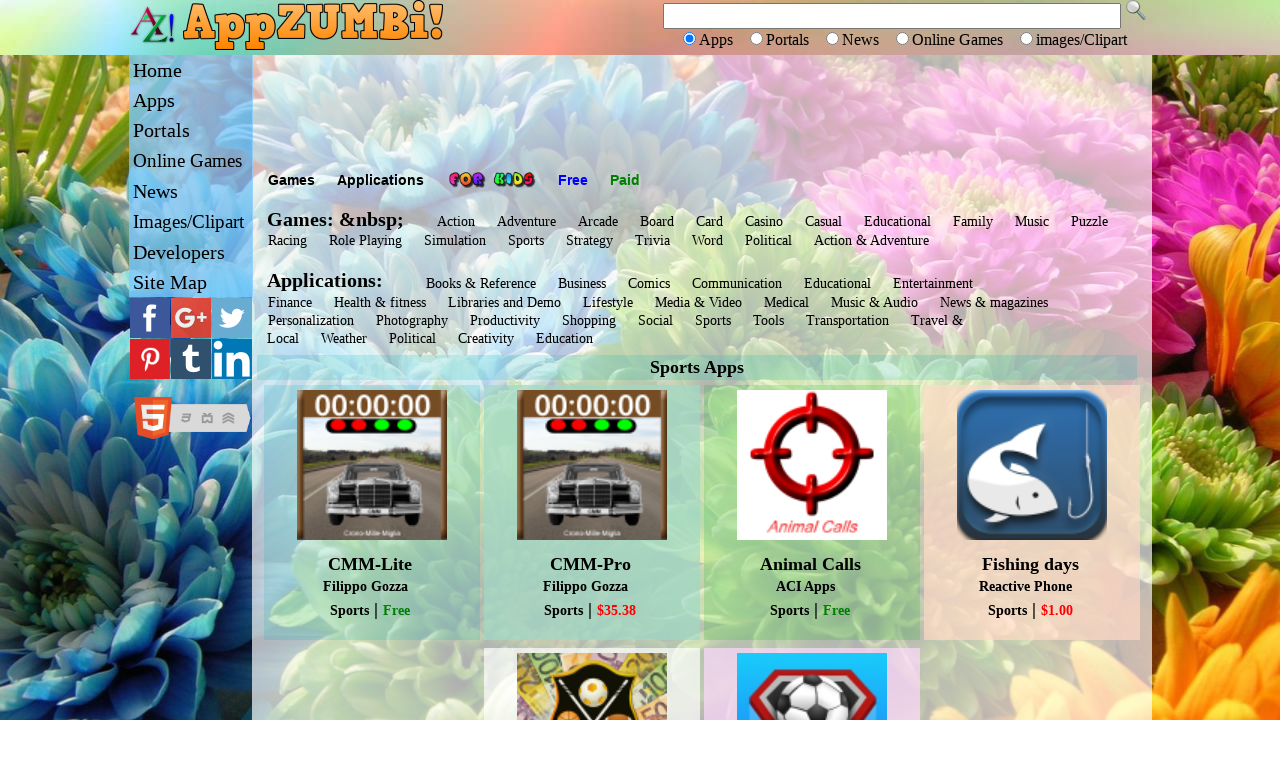

--- FILE ---
content_type: text/html
request_url: http://appzumbi.com/index.php?source=1009&cat=20&type=0&page=0
body_size: 88863
content:

<!DOCTYPE html><html>    <head>
        <meta http-equiv="Content-Type" content="text/html; charset=UTF-8">        
        <meta name="p:domain_verify" content="a3f50c22a5cfe0d1f09adc88ae17ae55">
        <title>AppZUMBi! Apps, News, Games, Clipart</title>
        <meta name="author" content="WAZUMBi!">
        <meta name="robots" content="index,follow">
        <meta name="keywords" content="app store, android, ios, blackberry, windows, apps, wazumbi, myzumbi, public domain, clipart, free online, games, 
                        sports, puzzles, educational, news, current events">
        <meta name="revisit-after" content="15 days">
        <meta property="fb:app_id" content="1064951030197836">
        <meta name="wot-verification" content="8c7a53401b8f61768898">
        <meta name="avgthreatlabs-verification" content="f417ff72bf236b2cb7eb5b1d8c8852afc1929cd4">

        <link rel="apple-touch-icon" sizes="57x57" href="/images/favicon/apple-icon-57x57.png">
        <link rel="apple-touch-icon" sizes="60x60" href="/images/favicon/apple-icon-60x60.png">
        <link rel="apple-touch-icon" sizes="72x72" href="/images/favicon/apple-icon-72x72.png">
        <link rel="apple-touch-icon" sizes="76x76" href="/images/favicon/apple-icon-76x76.png">
        <link rel="apple-touch-icon" sizes="114x114" href="/images/favicon/apple-icon-114x114.png">
        <link rel="apple-touch-icon" sizes="120x120" href="/images/favicon/apple-icon-120x120.png">
        <link rel="apple-touch-icon" sizes="144x144" href="/images/favicon/apple-icon-144x144.png">
        <link rel="apple-touch-icon" sizes="152x152" href="/images/favicon/apple-icon-152x152.png">
        <link rel="apple-touch-icon" sizes="180x180" href="/images/favicon/apple-icon-180x180.png">
        <link rel="icon" type="image/png" sizes="192x192"  href="/images/favicon/android-icon-192x192.png">
        <link rel="icon" type="image/png" sizes="32x32" href="/images/favicon/favicon-32x32.png">
        <link rel="icon" type="image/png" sizes="96x96" href="/images/favicon/favicon-96x96.png">
        <link rel="icon" type="image/png" sizes="16x16" href="/images/favicon/favicon-16x16.png">
        <link rel="manifest" href="/images/favicon/manifest.json">
        <meta name="msapplication-TileColor" content="#ffffff">
        <meta name="msapplication-TileImage" content="/images/favicon/ms-icon-144x144.png">
        <meta name="theme-color" content="#ffffff">
        
        <link rel="shortcut icon" href="https://appzumbi.com/favicon.ico?v=3"><link rel="stylesheet" type="text/css" href="css.css?v=5"><meta name="description" content="AppZUMBi! For developers by developers. Self publish. The knowledge source for independent app developers. Create a portal to all of your apps and direct your
                        customers to the markets where your apps are available for download. Any platform. Android, Apple, Windows, Blackberry">
            <link rel="canonical" href="https://appzumbi.com/index.php">
            <meta property="og:description" content="AppZUMBi!: For developers by developers. The knowledge source for independent app developers. Create a portal to all of your apps and direct your
                        customers to the markets where your apps are available for download. Any platform. Android, Apple, Windows, Blackberry">  
            <meta property="og:type" content="product">
            <meta property="og:url" content="https://appzumbi.com/index.php">
            <meta property="og:title" content="AppZUMBi! Apps, News, and free online games."> 
            <meta property="og:image" content="https://appzumbi.com/images/defaultPortalLogo1.png">
            <meta property="og:site_name" content="AppZUMBi!">
            <link rel="canonical" href="https://appzumbi.com/index.php">
            <link rel="image_src" href="https://appzumbi.com/images/defaultPortalLogo1.png"><script type="text/javascript">
                    beginSlideShowFlag = false;            
                    screenShots = "";
                    slideShowIndex = 0;
                    slideShowLength = 0; 
                    slideShowAppID = 0;
                    slideShowSource = "";  
                    slideShowTmr = null;                                                                                     
               </script><script type="text/javascript">
                  (function(i,s,o,g,r,a,m){i['GoogleAnalyticsObject']=r;i[r]=i[r]||function(){
                  (i[r].q=i[r].q||[]).push(arguments)},i[r].l=1*new Date();a=s.createElement(o),
                  m=s.getElementsByTagName(o)[0];a.async=1;a.src=g;m.parentNode.insertBefore(a,m)
                  })(window,document,'script','//www.google-analytics.com/analytics.js','ga');
                
                  ga('create', 'UA-65558548-1', 'auto');
                  ga('send', 'pageview');
                
                </script><meta name="google-translate-customization" content="edd4cd7477daacff-e3650b03ed7ff532-g88bbe10ecbfd6085-c"></head><body onresize="setMenu()"><div id="fb-root"></div>
        <script type="text/javascript">(function(d, s, id) {
          var js, fjs = d.getElementsByTagName(s)[0];
          if (d.getElementById(id)) return;
          js = d.createElement(s); js.id = id;
          js.async=true;
          js.src = "//connect.facebook.net/en_US/sdk.js#xfbml=1&appId=1064951030197836&version=v2.5";
          fjs.parentNode.insertBefore(js, fjs);
        }(document, 'script', 'facebook-jssdk'));</script><img src="images/bg/bg102015.jpg" alt="AppZUMBi Background Image" id="body_bg" class="imgBG"><div class="hiddenHeader"></div><div class="headerBG" style="text-align:center"><div class="header" id="header"><a href="index.php"><img src="images/banner-5546.png" class="headerLeft" alt="AppZUMBi Header Image"></a><div class="headerRight"><div class="search" id="search"><input type="text" id="search_string" onkeydown="javascript:if(event.keyCode == 13){searchApps(false);}"><img id="search_img" src="images/search.png" onclick="searchApps(false)" alt="AppZUMBi Search"><br><input type="radio" name="search_scope" value="0" checked>Apps &nbsp;&nbsp;<input type="radio" name="search_scope" value="1">Portals &nbsp;&nbsp;<input type="radio" name="search_scope" value="2">News &nbsp;&nbsp;<input type="radio" name="search_scope" value="3">Online Games &nbsp;&nbsp;<input type="radio" name="search_scope" value="4">images/Clipart</div></div></div></div><div style="text-align:center;"><div class="topMenu" id="dev_menu" style="visible:hidden;width:890px;display:none;background-color:blue;height:65px;"></div></div><div class="body1" id="body" itemscope itemtype="http://schema.org/WebPage"><div class="source_body" id="source_body" itemprop="mainContentOfPage"><div style="text-align:center"><span style="display:inline-block;margin:5px;"><script async src="//pagead2.googlesyndication.com/pagead/js/adsbygoogle.js" type="text/javascript"></script>
            <!-- 728x90, created 11/9/09 -->
            <ins class="adsbygoogle"
                 style="display:inline-block;width:728px;height:90px"
                 data-ad-client="ca-pub-0086483826988494"
                 data-ad-slot="0783634630"></ins>
            <script type="text/javascript">
            (adsbygoogle = window.adsbygoogle || []).push({});
            </script></span></div><div class="hclHeader" style="margin-left:-15px;"><span style="margin-left:15px;"><a href="index.php?source=1009&amp;type=1&amp;page=0">Games</a></span><span><a href="index.php?source=1009&amp;type=0&amp;page=0">Applications</a></span><span><a href="index.php?source=1009&amp;forKids=1&amp;page=0" style="border:0px;"><img src="images/imgForKids.png" 
                                    style="height:18px;border:0px;" alt="For Kids"/></a></span><span><a href="index.php?source=1009&amp;cat=free&amp;page=0" style="color:blue;">Free</a></span><span><a href="index.php?source=1009&amp;cat=paid&amp;page=0" style="color:green;">Paid</a></span></div><div class="bottomMenu"><a href="index.php?source=1009&amp;type=1&amp;page=0" style="font-size:20px;font-weight:bold;">Games: &amp;nbsp;</a><span><a href="index.php?source=1009&amp;cat=0&amp;type=1&amp;page=0"></a></span><span><a href="index.php?source=1009&amp;cat=1&amp;type=1&amp;page=0">Action</a></span><span><a href="index.php?source=1009&amp;cat=2&amp;type=1&amp;page=0">Adventure</a></span><span><a href="index.php?source=1009&amp;cat=3&amp;type=1&amp;page=0">Arcade</a></span><span><a href="index.php?source=1009&amp;cat=4&amp;type=1&amp;page=0">Board</a></span><span><a href="index.php?source=1009&amp;cat=5&amp;type=1&amp;page=0">Card</a></span><span><a href="index.php?source=1009&amp;cat=6&amp;type=1&amp;page=0">Casino</a></span><span><a href="index.php?source=1009&amp;cat=7&amp;type=1&amp;page=0">Casual</a></span><span><a href="index.php?source=1009&amp;cat=8&amp;type=1&amp;page=0">Educational</a></span><span><a href="index.php?source=1009&amp;cat=9&amp;type=1&amp;page=0">Family</a></span><span><a href="index.php?source=1009&amp;cat=10&amp;type=1&amp;page=0">Music</a></span><span><a href="index.php?source=1009&amp;cat=11&amp;type=1&amp;page=0">Puzzle</a></span><br><span style="margin-left:-10px;"><a href="index.php?source=1009&amp;cat=12&amp;type=1&amp;page=0">Racing</a></span><span><a href="index.php?source=1009&amp;cat=13&amp;type=1&amp;page=0">Role Playing</a></span><span><a href="index.php?source=1009&amp;cat=14&amp;type=1&amp;page=0">Simulation</a></span><span><a href="index.php?source=1009&amp;cat=15&amp;type=1&amp;page=0">Sports</a></span><span><a href="index.php?source=1009&amp;cat=16&amp;type=1&amp;page=0">Strategy</a></span><span><a href="index.php?source=1009&amp;cat=17&amp;type=1&amp;page=0">Trivia</a></span><span><a href="index.php?source=1009&amp;cat=18&amp;type=1&amp;page=0">Word</a></span><span><a href="index.php?source=1009&amp;cat=19&amp;type=1&amp;page=0">Political</a></span><span><a href="index.php?source=1009&amp;cat=20&amp;type=1&amp;page=0">Action & Adventure</a></span><span><a href="index.php?source=1009&amp;cat=21&amp;type=1&amp;page=0"></a></span></div><div class="bottomMenu"><a href="index.php?source=1009&amp;type=0&amp;page=0" style="font-size:20px;font-weight:bold;">Applications: &nbsp;</a><span><a href="index.php?source=1009&amp;cat=0&amp;type=0&amp;page=0"></a></span><span><a href="index.php?source=1009&amp;cat=1&amp;type=0&amp;page=0">Books & Reference</a></span><span><a href="index.php?source=1009&amp;cat=2&amp;type=0&amp;page=0">Business</a></span><span><a href="index.php?source=1009&amp;cat=3&amp;type=0&amp;page=0">Comics</a></span><span><a href="index.php?source=1009&amp;cat=4&amp;type=0&amp;page=0">Communication</a></span><span><a href="index.php?source=1009&amp;cat=5&amp;type=0&amp;page=0">Educational</a></span><span><a href="index.php?source=1009&amp;cat=6&amp;type=0&amp;page=0">Entertainment</a></span><br><span style="margin-left:-10px;"><a href="index.php?source=1009&amp;cat=7&amp;type=0&amp;page=0">Finance</a></span><span><a href="index.php?source=1009&amp;cat=8&amp;type=0&amp;page=0">Health & fitness</a></span><span><a href="index.php?source=1009&amp;cat=9&amp;type=0&amp;page=0">Libraries and Demo</a></span><span><a href="index.php?source=1009&amp;cat=10&amp;type=0&amp;page=0">Lifestyle</a></span><span><a href="index.php?source=1009&amp;cat=11&amp;type=0&amp;page=0">Media & Video</a></span><span><a href="index.php?source=1009&amp;cat=12&amp;type=0&amp;page=0">Medical</a></span><span><a href="index.php?source=1009&amp;cat=13&amp;type=0&amp;page=0">Music & Audio</a></span><span><a href="index.php?source=1009&amp;cat=14&amp;type=0&amp;page=0">News & magazines</a></span><br><span style="margin-left:-10px;"><a href="index.php?source=1009&amp;cat=15&amp;type=0&amp;page=0">Personalization</a></span><span><a href="index.php?source=1009&amp;cat=16&amp;type=0&amp;page=0">Photography</a></span><span><a href="index.php?source=1009&amp;cat=17&amp;type=0&amp;page=0">Productivity</a></span><span><a href="index.php?source=1009&amp;cat=18&amp;type=0&amp;page=0">Shopping</a></span><span><a href="index.php?source=1009&amp;cat=19&amp;type=0&amp;page=0">Social</a></span><span><a href="index.php?source=1009&amp;cat=20&amp;type=0&amp;page=0">Sports</a></span><span><a href="index.php?source=1009&amp;cat=21&amp;type=0&amp;page=0">Tools</a></span><span><a href="index.php?source=1009&amp;cat=22&amp;type=0&amp;page=0">Transportation</a></span><span><a href="index.php?source=1009&amp;cat=23&amp;type=0&amp;page=0">Travel & Local</a></span><span><a href="index.php?source=1009&amp;cat=24&amp;type=0&amp;page=0">Weather</a></span><span><a href="index.php?source=1009&amp;cat=25&amp;type=0&amp;page=0">Political</a></span><span><a href="index.php?source=1009&amp;cat=26&amp;type=0&amp;page=0">Creativity</a></span><span><a href="index.php?source=1009&amp;cat=27&amp;type=0&amp;page=0">Education</a></span><span><a href="index.php?source=1009&amp;cat=28&amp;type=0&amp;page=0"></a></span></div><script type="text/javascript">
            hclMax = 1;
            hclNextDelay = 100;
            hclResetDelay = 5000; 
            hclClick = false;
            hclClickID = 0;           
            hclClickReset = 10000;
            </script><div style="display:inline-block;margin-top:-5px;"><div style="display:inline-block;background-image:url('images/containerBG-9.png');margin-bottom:3px;margin-top:3px;"><span class="pagenationTitle" style="text-align:center;">Sports Apps</span></div><br><div class="listAppContainer" style="text-align:center;"><div id="app_678" class="listApp" style="background-image:url('images/containerBG-9.png');"><a href="index.php?source=1010&amp;id=678"><img src="developers/filippogozza/app_678/hiresMini-0.png" style="border:0px;" alt="CMM-Lite app by Filippo Gozza"></a><span style="width:200px;margin-right:10px;font-weight:bold;line-height:20px;"><a href="index.php?source=1010&amp;id=678">CMM-Lite<br></a><a href="index.php?source=1009&amp;dev=182&amp;page=0"><span style="font-weight:bold;line-height:15px;font-size:14px;">Filippo Gozza</span><br></a><a href="index.php?source=1009&amp;type=0&amp;cat=20&amp;page=0" style="color:black;font-size:14px;">Sports</a> | <a href="index.php?source=1009&amp;cat=free&amp;page=0" title="Free Apps" style="line-height:15px;font-size:14px;color:green;">Free</a><br></span></div><div id="app_677" class="listApp" style="background-image:url('images/containerBG-3.png');"><a href="index.php?source=1010&amp;id=677"><img src="developers/filippogozza/app_677/hiresMini-0.png" style="border:0px;" alt="CMM-Pro app by Filippo Gozza"></a><span style="width:200px;margin-right:10px;font-weight:bold;line-height:20px;"><a href="index.php?source=1010&amp;id=677">CMM-Pro<br></a><a href="index.php?source=1009&amp;dev=182&amp;page=0"><span style="font-weight:bold;line-height:15px;font-size:14px;">Filippo Gozza</span><br></a><a href="index.php?source=1009&amp;type=0&amp;cat=20&amp;page=0" style="color:black;font-size:14px;">Sports</a> | <a href="index.php?source=1009&amp;cat=paid&amp;page=0" title="Paid Apps" style="line-height:15px;font-size:14px;color:red;">$35.38</a><br></span></div><div id="app_301" class="listApp" style="background-image:url('images/containerBG-8.png');"><a href="index.php?source=1010&amp;id=301"><img src="developers/aciapps/app_301/hiresMini-0.png" style="border:0px;" alt="Animal Calls app by ACI Apps"></a><span style="width:200px;margin-right:10px;font-weight:bold;line-height:20px;"><a href="index.php?source=1010&amp;id=301">Animal Calls<br></a><a href="index.php?source=1009&amp;dev=61&amp;page=0"><span style="font-weight:bold;line-height:15px;font-size:14px;">ACI Apps</span><br></a><a href="index.php?source=1009&amp;type=0&amp;cat=20&amp;page=0" style="color:black;font-size:14px;">Sports</a> | <a href="index.php?source=1009&amp;cat=free&amp;page=0" title="Free Apps" style="line-height:15px;font-size:14px;color:green;">Free</a><br></span></div><div id="app_299" class="listApp" style="background-image:url('images/containerBG-2.png');"><a href="index.php?source=1010&amp;id=299"><img src="developers/reactivephone/app_299/hiresMini-0.png" style="border:0px;" alt="Fishing days app by Reactive Phone"></a><span style="width:200px;margin-right:10px;font-weight:bold;line-height:20px;"><a href="index.php?source=1010&amp;id=299">Fishing days<br></a><a href="index.php?source=1009&amp;dev=60&amp;page=0"><span style="font-weight:bold;line-height:15px;font-size:14px;">Reactive Phone</span><br></a><a href="index.php?source=1009&amp;type=0&amp;cat=20&amp;page=0" style="color:black;font-size:14px;">Sports</a> | <a href="index.php?source=1009&amp;cat=paid&amp;page=0" title="Paid Apps" style="line-height:15px;font-size:14px;color:red;">$1.00</a><br></span></div><div id="app_278" class="listApp" style="background-image:url('images/containerBG-0.png');"><a href="index.php?source=1010&amp;id=278"><img src="developers/pronosmax/app_278/hiresMini-0.png" style="border:0px;" alt="Pronosmax.fr 100% pronos app by Pronosmax"></a><span style="width:200px;margin-right:10px;font-weight:bold;line-height:20px;"><a href="index.php?source=1010&amp;id=278">Pronosmax.fr 100% pronos<br></a><a href="index.php?source=1009&amp;dev=51&amp;page=0"><span style="font-weight:bold;line-height:15px;font-size:14px;">Pronosmax</span><br></a><a href="index.php?source=1009&amp;type=0&amp;cat=20&amp;page=0" style="color:black;font-size:14px;">Sports</a> | <a href="index.php?source=1009&amp;cat=free&amp;page=0" title="Free Apps" style="line-height:15px;font-size:14px;color:green;">Free</a><br></span></div><div id="app_277" class="listApp" style="background-image:url('images/containerBG-1.png');"><a href="index.php?source=1010&amp;id=277"><img src="developers/tradehero/app_277/hiresMini-0.png" style="border:0px;" alt="FootballHero app by TradeHero"></a><span style="width:200px;margin-right:10px;font-weight:bold;line-height:20px;"><a href="index.php?source=1010&amp;id=277">FootballHero<br></a><a href="index.php?source=1009&amp;dev=50&amp;page=0"><span style="font-weight:bold;line-height:15px;font-size:14px;">TradeHero</span><br></a><a href="index.php?source=1009&amp;type=0&amp;cat=20&amp;page=0" style="color:black;font-size:14px;">Sports</a> | <a href="index.php?source=1009&amp;cat=free&amp;page=0" title="Free Apps" style="line-height:15px;font-size:14px;color:green;">Free</a><br></span></div></div><div style="display:inline-block;background-image:url('images/containerBG-3.png');margin-bottom:3px;margin-top:3px;"><span class="pagenationTitle" style="text-align:center;">Sports Apps</span></div></div><div id="newest_apps" class="hcl"><div id="apps_main_header" class="hclHeader"><a href="index.php?source=1009&amp;cat=all">Popular Apps</a></div><div class="hclFeature" id="home_feature_0" style="background-image:url('images/containerBG-5.png');"><div class="hclFeatureItem" id="hclFeature_0_0"
                style="text-align:center;background-image:url('images/containerBG-5.png');left:7px;"
                itemscope itemtype="http://schema.org/softwareApplication"><a href="index.php?source=1010&amp;id=1928" style="border:0px;"  title="dog hospital games" itemprop="url"><img src="developers/a4/adcoms/app_1928/hiresMiniFeature.png" alt="dog hospital games App by Adcoms" 
                        style="width:210px;height:210px;margin-top:2px;border:0px;" itemprop="image"></a><div style="overflow:hidden;"><a href="index.php?source=1010&amp;id=1928"  title="dog hospital games" itemprop="url"><span style="font-weight:bold;font-size:15px"> 
                            <span itemprop="name">dog hospital games</span></span></a><br><span itemscope itemtype="http://schema.org/Organization"><a href="index.php?source=1009&amp;dev=338&amp;page=0"  title="Adcoms" itemprop="url"><span style="font-size:12px;color:blue;">By: Adcoms</span></a></span><br><span style="display:none;" itemprop="aggregateRating" itemscope itemtype="http://schema.org/AggregateRating">
                                    <span itemprop="ratingValue">5</span>
                                    <span itemprop="ratingCount">0</span>
                               </span><span style="display:none;" itemprop="operatingSystem">Android, iOS, Windows</span><a href="index.php?source=1009&amp;type=1&amp;cat=7&amp;page=0" style="color:black;font-size:12px;" itemprop="url">
                                        <span itemprop="applicationCategory">Casual</span></a> | <span style="font-size:12px;font-weight:500;" itemprop="offers" itemscope itemtype="http://schema.org/Offer"><a href="index.php?source=1009&amp;cat=free&amp;page=0" title="Free Apps" style="color:green;" itemprop="url">
                                                <span style="display:none;" itemprop="price">$0.00</span>FREE</a></span></div></div><div class="hclFeatureItem" id="hclFeature_0_1"
                style="text-align:center;background-image:url('images/containerBG-8.png');left:286px;"
                itemscope itemtype="http://schema.org/softwareApplication"><a href="index.php?source=1010&amp;id=784" style="border:0px;"  title="CLZ Movies - Movie Database" itemprop="url"><img src="developers/collectorzcom/app_784/hiresMiniFeature.png" alt="CLZ Movies - Movie Database App by Collectorz.com" 
                        style="width:210px;height:210px;margin-top:2px;border:0px;" itemprop="image"></a><div style="overflow:hidden;"><a href="index.php?source=1010&amp;id=784"  title="CLZ Movies - Movie Database" itemprop="url"><span style="font-weight:bold;font-size:15px"> 
                            <span itemprop="name">CLZ Movies - Movie D...</span></span></a><br><span itemscope itemtype="http://schema.org/Organization"><a href="index.php?source=1009&amp;dev=207&amp;page=0"  title="Collectorz.com" itemprop="url"><span style="font-size:12px;color:blue;">By: Collectorz.com</span></a></span><br><span style="display:none;" itemprop="aggregateRating" itemscope itemtype="http://schema.org/AggregateRating">
                                    <span itemprop="ratingValue">5</span>
                                    <span itemprop="ratingCount">0</span>
                               </span><span style="display:none;" itemprop="operatingSystem">Android, iOS, Windows</span><a href="index.php?source=1009&amp;type=0&amp;cat=21&amp;page=0" style="color:black;font-size:12px;" itemprop="url">
                                        <span itemprop="applicationCategory">Tools</span></a> | <span style="font-size:12px;font-weight:500;" itemprop="offers" itemscope itemtype="http://schema.org/Offer">Price: <a href="index.php?source=1009&amp;cat=paid&amp;page=0" title="Paid Apps" style="color:red;" itemprop="url">
                                        <span itemprop="price">$14.99</span></a></span></div></div><div class="hclFeatureItem" id="hclFeature_0_2"
                style="text-align:center;background-image:url('images/containerBG-7.png');left:565px;"
                itemscope itemtype="http://schema.org/softwareApplication"><a href="index.php?source=1010&amp;id=1783" style="border:0px;"  title="Aprendendo a Bíblia" itemprop="url"><img src="developers/a3/thecityoftheapps/app_1783/hiresMiniFeature.png" alt="Aprendendo a Bíblia App by The city of the apps" 
                        style="width:210px;height:210px;margin-top:2px;border:0px;" itemprop="image"></a><div style="overflow:hidden;"><a href="index.php?source=1010&amp;id=1783"  title="Aprendendo a Bíblia" itemprop="url"><span style="font-weight:bold;font-size:15px"> 
                            <span itemprop="name">Aprendendo a Bíblia</span></span></a><br><span itemscope itemtype="http://schema.org/Organization"><a href="index.php?source=1009&amp;dev=323&amp;page=0"  title="The city of the apps" itemprop="url"><span style="font-size:12px;color:blue;">By: The city of th...</span></a></span><br><span style="display:none;" itemprop="aggregateRating" itemscope itemtype="http://schema.org/AggregateRating">
                                    <span itemprop="ratingValue">5</span>
                                    <span itemprop="ratingCount">0</span>
                               </span><span style="display:none;" itemprop="operatingSystem">Android, iOS, Windows</span><a href="index.php?source=1009&amp;type=1&amp;cat=17&amp;page=0" style="color:black;font-size:12px;" itemprop="url">
                                        <span itemprop="applicationCategory">Trivia</span></a> | <span style="font-size:12px;font-weight:500;" itemprop="offers" itemscope itemtype="http://schema.org/Offer"><a href="index.php?source=1009&amp;cat=free&amp;page=0" title="Free Apps" style="color:green;" itemprop="url">
                                                <span style="display:none;" itemprop="price">$0.00</span>FREE</a></span></div></div></div><div class="hclLinks" id="hcl_app_0"
                style="text-align:center;background-image:url('images/containerBG-9.png');"
                itemscope itemtype="http://schema.org/softwareApplication"><a href="index.php?source=1010&amp;id=1945" style="border:0px;"  title="Hangman" itemprop="url"><img src="developers/a4/pinkpointer/app_1945/hiresMini-0.png" alt="Hangman App by Pink Pointer" 
                        style="width:75px;height:75px;margin-top:2px;border:0px;" itemprop="image"></a><div style="overflow:hidden;"><a href="index.php?source=1010&amp;id=1945"  title="Hangman" itemprop="url"><span style="font-weight:bold;font-size:15px"> 
                            <span itemprop="name">Hangman</span></span></a><br><span itemscope itemtype="http://schema.org/Organization"><a href="index.php?source=1009&amp;dev=340&amp;page=0"  title="Pink Pointer" itemprop="url"><span style="font-size:12px;color:blue;">By: Pink Pointer</span></a></span><br><span style="display:none;" itemprop="aggregateRating" itemscope itemtype="http://schema.org/AggregateRating">
                                    <span itemprop="ratingValue">5</span>
                                    <span itemprop="ratingCount">0</span>
                               </span><span style="display:none;" itemprop="operatingSystem">Android, iOS, Windows</span><a href="index.php?source=1009&amp;type=1&amp;cat=18&amp;page=0" style="color:black;font-size:12px;" itemprop="url">
                                        <span itemprop="applicationCategory">Word</span></a> | <span style="font-size:12px;font-weight:500;" itemprop="offers" itemscope itemtype="http://schema.org/Offer"><a href="index.php?source=1009&amp;cat=free&amp;page=0" title="Free Apps" style="color:green;" itemprop="url">
                                                <span style="display:none;" itemprop="price">$0.00</span>FREE</a></span></div></div><div class="hclLinks" id="hcl_app_1"
                style="text-align:center;background-image:url('images/containerBG-9.png');"
                itemscope itemtype="http://schema.org/softwareApplication"><a href="index.php?source=1010&amp;id=1979" style="border:0px;"  title="100 Doors Cartoon" itemprop="url"><img src="developers/a4/gipnetixx/app_1979/hiresMini-0.png" alt="100 Doors Cartoon App by GiPNETiXX" 
                        style="width:75px;height:75px;margin-top:2px;border:0px;" itemprop="image"></a><div style="overflow:hidden;"><a href="index.php?source=1010&amp;id=1979"  title="100 Doors Cartoon" itemprop="url"><span style="font-weight:bold;font-size:15px"> 
                            <span itemprop="name">100 Doors Ca...</span></span></a><br><span itemscope itemtype="http://schema.org/Organization"><a href="index.php?source=1009&amp;dev=347&amp;page=0"  title="GiPNETiXX" itemprop="url"><span style="font-size:12px;color:blue;">By: GiPNETiXX</span></a></span><br><span style="display:none;" itemprop="aggregateRating" itemscope itemtype="http://schema.org/AggregateRating">
                                    <span itemprop="ratingValue">5</span>
                                    <span itemprop="ratingCount">0</span>
                               </span><span style="display:none;" itemprop="operatingSystem">Android, iOS, Windows</span><a href="index.php?source=1009&amp;type=1&amp;cat=11&amp;page=0" style="color:black;font-size:12px;" itemprop="url">
                                        <span itemprop="applicationCategory">Puzzle</span></a> | <span style="font-size:12px;font-weight:500;" itemprop="offers" itemscope itemtype="http://schema.org/Offer"><a href="index.php?source=1009&amp;cat=free&amp;page=0" title="Free Apps" style="color:green;" itemprop="url">
                                                <span style="display:none;" itemprop="price">$0.00</span>FREE</a></span></div></div><div class="hclLinks" id="hcl_app_2"
                style="text-align:center;background-image:url('images/containerBG-0.png');"
                itemscope itemtype="http://schema.org/softwareApplication"><a href="index.php?source=1010&amp;id=334" style="border:0px;"  title="Santa&amp;#39;s Little Helper Li" itemprop="url"><img src="developers/1plusplus/app_334/hiresMini-0.png" alt="Santa&#39;s Little Helper Li App by 1plusplus" 
                        style="width:75px;height:75px;margin-top:2px;border:0px;" itemprop="image"></a><div style="overflow:hidden;"><a href="index.php?source=1010&amp;id=334"  title="Santa&amp;#39;s Little Helper Li" itemprop="url"><span style="font-weight:bold;font-size:15px"> 
                            <span itemprop="name">Santa&#39;s ...</span></span></a><br><span itemscope itemtype="http://schema.org/Organization"><a href="index.php?source=1009&amp;dev=73&amp;page=0"  title="1plusplus" itemprop="url"><span style="font-size:12px;color:blue;">By: 1plusplus</span></a></span><br><span style="display:none;" itemprop="aggregateRating" itemscope itemtype="http://schema.org/AggregateRating">
                                    <span itemprop="ratingValue">5</span>
                                    <span itemprop="ratingCount">0</span>
                               </span><span style="display:none;" itemprop="operatingSystem">Android, iOS, Windows</span><a href="index.php?source=1009&amp;type=1&amp;cat=11&amp;page=0" style="color:black;font-size:12px;" itemprop="url">
                                        <span itemprop="applicationCategory">Puzzle</span></a> | <span style="font-size:12px;font-weight:500;" itemprop="offers" itemscope itemtype="http://schema.org/Offer"><a href="index.php?source=1009&amp;cat=free&amp;page=0" title="Free Apps" style="color:green;" itemprop="url">
                                                <span style="display:none;" itemprop="price">$0.00</span>FREE</a></span></div></div><div class="hclLinks" id="hcl_app_3"
                style="text-align:center;background-image:url('images/containerBG-9.png');"
                itemscope itemtype="http://schema.org/softwareApplication"><a href="index.php?source=1010&amp;id=837" style="border:0px;"  title="Super-Bright Flashlight FREE" itemprop="url"><img src="developers/a1/splashpadmobile/app_837/hiresMini-0.png" alt="Super-Bright Flashlight FREE App by SplashPad Mobile" 
                        style="width:75px;height:75px;margin-top:2px;border:0px;" itemprop="image"></a><div style="overflow:hidden;"><a href="index.php?source=1010&amp;id=837"  title="Super-Bright Flashlight FREE" itemprop="url"><span style="font-weight:bold;font-size:15px"> 
                            <span itemprop="name">Super-Bright...</span></span></a><br><span itemscope itemtype="http://schema.org/Organization"><a href="index.php?source=1009&amp;dev=219&amp;page=0"  title="SplashPad Mobile" itemprop="url"><span style="font-size:12px;color:blue;">By: SplashPad Mobi...</span></a></span><br><span style="display:none;" itemprop="aggregateRating" itemscope itemtype="http://schema.org/AggregateRating">
                                    <span itemprop="ratingValue">5</span>
                                    <span itemprop="ratingCount">0</span>
                               </span><span style="display:none;" itemprop="operatingSystem">Android, iOS, Windows</span><a href="index.php?source=1009&amp;type=0&amp;cat=21&amp;page=0" style="color:black;font-size:12px;" itemprop="url">
                                        <span itemprop="applicationCategory">Tools</span></a> | <span style="font-size:12px;font-weight:500;" itemprop="offers" itemscope itemtype="http://schema.org/Offer"><a href="index.php?source=1009&amp;cat=free&amp;page=0" title="Free Apps" style="color:green;" itemprop="url">
                                                <span style="display:none;" itemprop="price">$0.00</span>FREE</a></span></div></div><div class="hclLinks" id="hcl_app_4"
                style="text-align:center;background-image:url('images/containerBG-5.png');"
                itemscope itemtype="http://schema.org/softwareApplication"><a href="index.php?source=1010&amp;id=2926" style="border:0px;"  title="Jurassic Story  Dinosaur World" itemprop="url"><img src="developers/a5/giantmonster/app_2926/hiresMini-0.png" alt="Jurassic Story  Dinosaur World App by GiantMonster" 
                        style="width:75px;height:75px;margin-top:2px;border:0px;" itemprop="image"></a><div style="overflow:hidden;"><a href="index.php?source=1010&amp;id=2926"  title="Jurassic Story  Dinosaur World" itemprop="url"><span style="font-weight:bold;font-size:15px"> 
                            <span itemprop="name">Jurassic Sto...</span></span></a><br><span itemscope itemtype="http://schema.org/Organization"><a href="index.php?source=1009&amp;dev=443&amp;page=0"  title="GiantMonster" itemprop="url"><span style="font-size:12px;color:blue;">By: GiantMonster</span></a></span><br><span style="display:none;" itemprop="aggregateRating" itemscope itemtype="http://schema.org/AggregateRating">
                                    <span itemprop="ratingValue">5</span>
                                    <span itemprop="ratingCount">0</span>
                               </span><span style="display:none;" itemprop="operatingSystem">Android, iOS, Windows</span><a href="index.php?source=1009&amp;type=1&amp;cat=14&amp;page=0" style="color:black;font-size:12px;" itemprop="url">
                                        <span itemprop="applicationCategory">Simulation</span></a> | <span style="font-size:12px;font-weight:500;" itemprop="offers" itemscope itemtype="http://schema.org/Offer"><a href="index.php?source=1009&amp;cat=free&amp;page=0" title="Free Apps" style="color:green;" itemprop="url">
                                                <span style="display:none;" itemprop="price">$0.00</span>FREE</a></span></div></div><div class="hclLinks" id="hcl_app_5"
                style="text-align:center;background-image:url('images/containerBG-3.png');"
                itemscope itemtype="http://schema.org/softwareApplication"><a href="index.php?source=1010&amp;id=255" style="border:0px;"  title="To-Do Calendar Planner Plus" itemprop="url"><img src="developers/timleg/app_255/hiresMini-0.png" alt="To-Do Calendar Planner Plus App by Timleg" 
                        style="width:75px;height:75px;margin-top:2px;border:0px;" itemprop="image"></a><div style="overflow:hidden;"><a href="index.php?source=1010&amp;id=255"  title="To-Do Calendar Planner Plus" itemprop="url"><span style="font-weight:bold;font-size:15px"> 
                            <span itemprop="name">To-Do Calend...</span></span></a><br><span itemscope itemtype="http://schema.org/Organization"><a href="index.php?source=1009&amp;dev=40&amp;page=0"  title="Timleg" itemprop="url"><span style="font-size:12px;color:blue;">By: Timleg</span></a></span><br><span style="display:none;" itemprop="aggregateRating" itemscope itemtype="http://schema.org/AggregateRating">
                                    <span itemprop="ratingValue">5</span>
                                    <span itemprop="ratingCount">0</span>
                               </span><span style="display:none;" itemprop="operatingSystem">Android, iOS, Windows</span><a href="index.php?source=1009&amp;type=0&amp;cat=17&amp;page=0" style="color:black;font-size:12px;" itemprop="url">
                                        <span itemprop="applicationCategory">Productivity</span></a> | <span style="font-size:12px;font-weight:500;" itemprop="offers" itemscope itemtype="http://schema.org/Offer">Price: <a href="index.php?source=1009&amp;cat=paid&amp;page=0" title="Paid Apps" style="color:red;" itemprop="url">
                                        <span itemprop="price">$5.12</span></a></span></div></div><div class="hclLinks" id="hcl_app_6"
                style="text-align:center;background-image:url('images/containerBG-5.png');"
                itemscope itemtype="http://schema.org/softwareApplication"><a href="index.php?source=1010&amp;id=241" style="border:0px;"  title="Dancing aliens galaxy LiveWP" itemprop="url"><img src="developers/czomister/app_241/hiresMini-0.png" alt="Dancing aliens galaxy LiveWP App by CZomister" 
                        style="width:75px;height:75px;margin-top:2px;border:0px;" itemprop="image"></a><div style="overflow:hidden;"><a href="index.php?source=1010&amp;id=241"  title="Dancing aliens galaxy LiveWP" itemprop="url"><span style="font-weight:bold;font-size:15px"> 
                            <span itemprop="name">Dancing alie...</span></span></a><br><span itemscope itemtype="http://schema.org/Organization"><a href="index.php?source=1009&amp;dev=37&amp;page=0"  title="CZomister" itemprop="url"><span style="font-size:12px;color:blue;">By: CZomister</span></a></span><br><span style="display:none;" itemprop="aggregateRating" itemscope itemtype="http://schema.org/AggregateRating">
                                    <span itemprop="ratingValue">5</span>
                                    <span itemprop="ratingCount">0</span>
                               </span><span style="display:none;" itemprop="operatingSystem">Android, iOS, Windows</span><a href="index.php?source=1009&amp;type=0&amp;cat=15&amp;page=0" style="color:black;font-size:12px;" itemprop="url">
                                        <span itemprop="applicationCategory">Personalization</span></a> | <span style="font-size:12px;font-weight:500;" itemprop="offers" itemscope itemtype="http://schema.org/Offer"><a href="index.php?source=1009&amp;cat=free&amp;page=0" title="Free Apps" style="color:green;" itemprop="url">
                                                <span style="display:none;" itemprop="price">$0.00</span>FREE</a></span></div></div><div class="hclLinks" id="hcl_app_7"
                style="text-align:center;background-image:url('images/containerBG-8.png');"
                itemscope itemtype="http://schema.org/softwareApplication"><a href="index.php?source=1010&amp;id=1816" style="border:0px;"  title="Car Transporter" itemprop="url"><img src="developers/a3/timuz/app_1816/hiresMini-0.png" alt="Car Transporter App by Timuz" 
                        style="width:75px;height:75px;margin-top:2px;border:0px;" itemprop="image"></a><div style="overflow:hidden;"><a href="index.php?source=1010&amp;id=1816"  title="Car Transporter" itemprop="url"><span style="font-weight:bold;font-size:15px"> 
                            <span itemprop="name">Car Transpor...</span></span></a><br><span itemscope itemtype="http://schema.org/Organization"><a href="index.php?source=1009&amp;dev=327&amp;page=0"  title="Timuz" itemprop="url"><span style="font-size:12px;color:blue;">By: Timuz</span></a></span><br><span style="display:none;" itemprop="aggregateRating" itemscope itemtype="http://schema.org/AggregateRating">
                                    <span itemprop="ratingValue">5</span>
                                    <span itemprop="ratingCount">0</span>
                               </span><span style="display:none;" itemprop="operatingSystem">Android, iOS, Windows</span><a href="index.php?source=1009&amp;type=1&amp;cat=3&amp;page=0" style="color:black;font-size:12px;" itemprop="url">
                                        <span itemprop="applicationCategory">Arcade</span></a> | <span style="font-size:12px;font-weight:500;" itemprop="offers" itemscope itemtype="http://schema.org/Offer"><a href="index.php?source=1009&amp;cat=free&amp;page=0" title="Free Apps" style="color:green;" itemprop="url">
                                                <span style="display:none;" itemprop="price">$0.00</span>FREE</a></span></div></div><div class="hclLinks" id="hcl_app_8"
                style="text-align:center;background-image:url('images/containerBG-3.png');"
                itemscope itemtype="http://schema.org/softwareApplication"><a href="index.php?source=1010&amp;id=1492" style="border:0px;"  title="ButtonBass EDM Cube 2" itemprop="url"><img src="developers/a2/buttonbeats/app_1492/hiresMini-0.png" alt="ButtonBass EDM Cube 2 App by ButtonBeats" 
                        style="width:75px;height:75px;margin-top:2px;border:0px;" itemprop="image"></a><div style="overflow:hidden;"><a href="index.php?source=1010&amp;id=1492"  title="ButtonBass EDM Cube 2" itemprop="url"><span style="font-weight:bold;font-size:15px"> 
                            <span itemprop="name">ButtonBass E...</span></span></a><br><span itemscope itemtype="http://schema.org/Organization"><a href="index.php?source=1009&amp;dev=287&amp;page=0"  title="ButtonBeats" itemprop="url"><span style="font-size:12px;color:blue;">By: ButtonBeats</span></a></span><br><span style="display:none;" itemprop="aggregateRating" itemscope itemtype="http://schema.org/AggregateRating">
                                    <span itemprop="ratingValue">5</span>
                                    <span itemprop="ratingCount">0</span>
                               </span><span style="display:none;" itemprop="operatingSystem">Android, iOS, Windows</span><a href="index.php?source=1009&amp;type=1&amp;cat=10&amp;page=0" style="color:black;font-size:12px;" itemprop="url">
                                        <span itemprop="applicationCategory">Music</span></a> | <span style="font-size:12px;font-weight:500;" itemprop="offers" itemscope itemtype="http://schema.org/Offer"><a href="index.php?source=1009&amp;cat=free&amp;page=0" title="Free Apps" style="color:green;" itemprop="url">
                                                <span style="display:none;" itemprop="price">$0.00</span>FREE</a></span></div></div><div class="hclLinks" id="hcl_app_9"
                style="text-align:center;background-image:url('images/containerBG-2.png');"
                itemscope itemtype="http://schema.org/softwareApplication"><a href="index.php?source=1010&amp;id=1989" style="border:0px;"  title="Train Conductor 2: USA" itemprop="url"><img src="developers/a4/thevoxelagents/app_1989/hiresMini-0.png" alt="Train Conductor 2: USA App by The Voxel Agents" 
                        style="width:75px;height:75px;margin-top:2px;border:0px;" itemprop="image"></a><div style="overflow:hidden;"><a href="index.php?source=1010&amp;id=1989"  title="Train Conductor 2: USA" itemprop="url"><span style="font-weight:bold;font-size:15px"> 
                            <span itemprop="name">Train Conduc...</span></span></a><br><span itemscope itemtype="http://schema.org/Organization"><a href="index.php?source=1009&amp;dev=348&amp;page=0"  title="The Voxel Agents" itemprop="url"><span style="font-size:12px;color:blue;">By: The Voxel Agen...</span></a></span><br><span style="display:none;" itemprop="aggregateRating" itemscope itemtype="http://schema.org/AggregateRating">
                                    <span itemprop="ratingValue">5</span>
                                    <span itemprop="ratingCount">0</span>
                               </span><span style="display:none;" itemprop="operatingSystem">Android, iOS, Windows</span><a href="index.php?source=1009&amp;type=1&amp;cat=3&amp;page=0" style="color:black;font-size:12px;" itemprop="url">
                                        <span itemprop="applicationCategory">Arcade</span></a> | <span style="font-size:12px;font-weight:500;" itemprop="offers" itemscope itemtype="http://schema.org/Offer">Price: <a href="index.php?source=1009&amp;cat=paid&amp;page=0" title="Paid Apps" style="color:red;" itemprop="url">
                                        <span itemprop="price">$2.99</span></a></span></div></div><div class="hclLinks" id="hcl_app_10"
                style="text-align:center;background-image:url('images/containerBG-1.png');"
                itemscope itemtype="http://schema.org/softwareApplication"><a href="index.php?source=1010&amp;id=1754" style="border:0px;"  title="fire screen" itemprop="url"><img src="developers/a3/ruviapps/app_1754/hiresMini-0.png" alt="fire screen App by RuviApps" 
                        style="width:75px;height:75px;margin-top:2px;border:0px;" itemprop="image"></a><div style="overflow:hidden;"><a href="index.php?source=1010&amp;id=1754"  title="fire screen" itemprop="url"><span style="font-weight:bold;font-size:15px"> 
                            <span itemprop="name">fire screen</span></span></a><br><span itemscope itemtype="http://schema.org/Organization"><a href="index.php?source=1009&amp;dev=320&amp;page=0"  title="RuviApps" itemprop="url"><span style="font-size:12px;color:blue;">By: RuviApps</span></a></span><br><span style="display:none;" itemprop="aggregateRating" itemscope itemtype="http://schema.org/AggregateRating">
                                    <span itemprop="ratingValue">5</span>
                                    <span itemprop="ratingCount">0</span>
                               </span><span style="display:none;" itemprop="operatingSystem">Android, iOS, Windows</span><a href="index.php?source=1009&amp;type=0&amp;cat=6&amp;page=0" style="color:black;font-size:12px;" itemprop="url">
                                        <span itemprop="applicationCategory">Entertainment</span></a> | <span style="font-size:12px;font-weight:500;" itemprop="offers" itemscope itemtype="http://schema.org/Offer"><a href="index.php?source=1009&amp;cat=free&amp;page=0" title="Free Apps" style="color:green;" itemprop="url">
                                                <span style="display:none;" itemprop="price">$0.00</span>FREE</a></span></div></div><div class="hclLinks" id="hcl_app_11"
                style="text-align:center;background-image:url('images/containerBG-8.png');"
                itemscope itemtype="http://schema.org/softwareApplication"><a href="index.php?source=1010&amp;id=1002" style="border:0px;"  title="New Baby Painting Pages" itemprop="url"><img src="developers/a1/jingjaina/app_1002/hiresMini-0.png" alt="New Baby Painting Pages App by JingjaiNa" 
                        style="width:75px;height:75px;margin-top:2px;border:0px;" itemprop="image"></a><div style="overflow:hidden;"><a href="index.php?source=1010&amp;id=1002"  title="New Baby Painting Pages" itemprop="url"><span style="font-weight:bold;font-size:15px"> 
                            <span itemprop="name">New Baby Pai...</span></span></a><br><span itemscope itemtype="http://schema.org/Organization"><a href="index.php?source=1009&amp;dev=237&amp;page=0"  title="JingjaiNa" itemprop="url"><span style="font-size:12px;color:blue;">By: JingjaiNa</span></a></span><br><span style="display:none;" itemprop="aggregateRating" itemscope itemtype="http://schema.org/AggregateRating">
                                    <span itemprop="ratingValue">5</span>
                                    <span itemprop="ratingCount">0</span>
                               </span><span style="display:none;" itemprop="operatingSystem">Android, iOS, Windows</span><a href="index.php?source=1009&amp;type=1&amp;cat=7&amp;page=0" style="color:black;font-size:12px;" itemprop="url">
                                        <span itemprop="applicationCategory">Casual</span></a> | <span style="font-size:12px;font-weight:500;" itemprop="offers" itemscope itemtype="http://schema.org/Offer"><a href="index.php?source=1009&amp;cat=free&amp;page=0" title="Free Apps" style="color:green;" itemprop="url">
                                                <span style="display:none;" itemprop="price">$0.00</span>FREE</a></span></div></div><div class="hclLinks" id="hcl_app_12"
                style="text-align:center;background-image:url('images/containerBG-8.png');"
                itemscope itemtype="http://schema.org/softwareApplication"><a href="index.php?source=1010&amp;id=1451" style="border:0px;"  title="1970s TV Trivia" itemprop="url"><img src="developers/a2/brettplummer/app_1451/hiresMini-0.png" alt="1970s TV Trivia App by Brett Plummer" 
                        style="width:75px;height:75px;margin-top:2px;border:0px;" itemprop="image"></a><div style="overflow:hidden;"><a href="index.php?source=1010&amp;id=1451"  title="1970s TV Trivia" itemprop="url"><span style="font-weight:bold;font-size:15px"> 
                            <span itemprop="name">1970s TV Tri...</span></span></a><br><span itemscope itemtype="http://schema.org/Organization"><a href="index.php?source=1009&amp;dev=282&amp;page=0"  title="Brett Plummer" itemprop="url"><span style="font-size:12px;color:blue;">By: Brett Plummer</span></a></span><br><span style="display:none;" itemprop="aggregateRating" itemscope itemtype="http://schema.org/AggregateRating">
                                    <span itemprop="ratingValue">5</span>
                                    <span itemprop="ratingCount">0</span>
                               </span><span style="display:none;" itemprop="operatingSystem">Android, iOS, Windows</span><a href="index.php?source=1009&amp;type=1&amp;cat=11&amp;page=0" style="color:black;font-size:12px;" itemprop="url">
                                        <span itemprop="applicationCategory">Puzzle</span></a> | <span style="font-size:12px;font-weight:500;" itemprop="offers" itemscope itemtype="http://schema.org/Offer"><a href="index.php?source=1009&amp;cat=free&amp;page=0" title="Free Apps" style="color:green;" itemprop="url">
                                                <span style="display:none;" itemprop="price">$0.00</span>FREE</a></span></div></div><div class="hclLinks" id="hcl_app_13"
                style="text-align:center;background-image:url('images/containerBG-7.png');"
                itemscope itemtype="http://schema.org/softwareApplication"><a href="index.php?source=1010&amp;id=2253" style="border:0px;"  title="Create your music Trance" itemprop="url"><img src="developers/a4/yourappsoft/app_2253/hiresMini-0.png" alt="Create your music Trance App by Your App Soft" 
                        style="width:75px;height:75px;margin-top:2px;border:0px;" itemprop="image"></a><div style="overflow:hidden;"><a href="index.php?source=1010&amp;id=2253"  title="Create your music Trance" itemprop="url"><span style="font-weight:bold;font-size:15px"> 
                            <span itemprop="name">Create your ...</span></span></a><br><span itemscope itemtype="http://schema.org/Organization"><a href="index.php?source=1009&amp;dev=377&amp;page=0"  title="Your App Soft" itemprop="url"><span style="font-size:12px;color:blue;">By: Your App Soft</span></a></span><br><span style="display:none;" itemprop="aggregateRating" itemscope itemtype="http://schema.org/AggregateRating">
                                    <span itemprop="ratingValue">5</span>
                                    <span itemprop="ratingCount">0</span>
                               </span><span style="display:none;" itemprop="operatingSystem">Android, iOS, Windows</span><a href="index.php?source=1009&amp;type=1&amp;cat=10&amp;page=0" style="color:black;font-size:12px;" itemprop="url">
                                        <span itemprop="applicationCategory">Music</span></a> | <span style="font-size:12px;font-weight:500;" itemprop="offers" itemscope itemtype="http://schema.org/Offer"><a href="index.php?source=1009&amp;cat=free&amp;page=0" title="Free Apps" style="color:green;" itemprop="url">
                                                <span style="display:none;" itemprop="price">$0.00</span>FREE</a></span></div></div></div><div style="text-align:center"><script async src="//pagead2.googlesyndication.com/pagead/js/adsbygoogle.js" type="text/javascript"></script>
            <!-- AppZUMBi-2 -->
            <ins class="adsbygoogle"
                 style="display:inline-block;width:728px;height:15px"
                 data-ad-client="ca-pub-0086483826988494"
                 data-ad-slot="6812068027"></ins>
            <script type="text/javascript">
            (adsbygoogle = window.adsbygoogle || []).push({});
            </script></div><div id="newest_portals" class="hcl"><div id="portals_main_header" class="hclHeader"><a href="index.php?source=1009&amp;portal=1&amp;page=0">Popular Portals</a></div><div class="hclFeature" id="home_feature_1" style="background-image:url('images/containerBG-2.png');"><div class="hclFeatureItem" id="hclFeature_1_0"
                    style="text-align:center;background-image:url('images/containerBG-3.png');left:7px;"><a href="index.php?source=1009&amp;dev=366&amp;page=0" style="border:0px;"   title="Kittehface Software" itemprop="url"><img src="developers/a4/kittehfacesoftware/marketLogoFeature.png" alt="App Portal by Kittehface Software" 
                    style="width:230px;height:230px;margin-top:2px;border:0px;" itemprop="image"></a><br><span itemscope itemtype="http://schema.org/Organization"><a href="index.php?source=1009&amp;dev=366"  title="Kittehface Software" itemprop="url"><span style="font-weight:bold;font-size:14px;" itemprop="name">Kittehface Softw...</span></a></span></div><div class="hclFeatureItem" id="hclFeature_1_1"
                    style="text-align:center;background-image:url('images/containerBG-3.png');left:286px;"><a href="index.php?source=1009&amp;dev=302&amp;page=0" style="border:0px;"   title="Turbo Chilli" itemprop="url"><img src="developers/a3/turbochilli/marketLogoFeature.png" alt="App Portal by Turbo Chilli" 
                    style="width:230px;height:230px;margin-top:2px;border:0px;" itemprop="image"></a><br><span itemscope itemtype="http://schema.org/Organization"><a href="index.php?source=1009&amp;dev=302"  title="Turbo Chilli" itemprop="url"><span style="font-weight:bold;font-size:14px;" itemprop="name">Turbo Chilli</span></a></span></div><div class="hclFeatureItem" id="hclFeature_1_2"
                    style="text-align:center;background-image:url('images/containerBG-9.png');left:565px;"><a href="index.php?source=1009&amp;dev=160&amp;page=0" style="border:0px;"   title="Lightwood Games" itemprop="url"><img src="developers/lightwoodgames/marketLogoMini.png" alt="App Portal by Lightwood Games" 
                    style="width:230px;height:230px;margin-top:2px;border:0px;" itemprop="image"></a><br><span itemscope itemtype="http://schema.org/Organization"><a href="index.php?source=1009&amp;dev=160"  title="Lightwood Games" itemprop="url"><span style="font-weight:bold;font-size:14px;" itemprop="name">Lightwood Games...</span></a></span></div></div><div class="hclLinks" id="hcl_portal_0"
                    style="text-align:center;background-image:url('images/containerBG-3.png');"><a href="index.php?source=1009&amp;dev=22&amp;page=0" style="border:0px;"   title="Cat Mobi" itemprop="url"><img src="images/defaultPortalLogo.png" alt="App Portal by Cat Mobi" 
                    style="width:100px;height:100px;margin-top:2px;border:0px;" itemprop="image"></a><br><span itemscope itemtype="http://schema.org/Organization"><a href="index.php?source=1009&amp;dev=22"  title="Cat Mobi" itemprop="url"><span style="font-weight:bold;font-size:14px;" itemprop="name">Cat Mobi</span></a></span></div><div class="hclLinks" id="hcl_portal_1"
                    style="text-align:center;background-image:url('images/containerBG-2.png');"><a href="index.php?source=1009&amp;dev=459&amp;page=0" style="border:0px;"   title="Alvinakaith" itemprop="url"><img src="developers/a5/allvi/marketLogoMini.png" alt="App Portal by Alvinakaith" 
                    style="width:100px;height:100px;margin-top:2px;border:0px;" itemprop="image"></a><br><span itemscope itemtype="http://schema.org/Organization"><a href="index.php?source=1009&amp;dev=459"  title="Alvinakaith" itemprop="url"><span style="font-weight:bold;font-size:14px;" itemprop="name">Alvinakaith</span></a></span></div><div class="hclLinks" id="hcl_portal_2"
                    style="text-align:center;background-image:url('images/containerBG-3.png');"><a href="index.php?source=1009&amp;dev=299&amp;page=0" style="border:0px;"   title="Crazy Softech" itemprop="url"><img src="developers/a3/crazysoftech/marketLogoMini.png" alt="App Portal by Crazy Softech" 
                    style="width:100px;height:100px;margin-top:2px;border:0px;" itemprop="image"></a><br><span itemscope itemtype="http://schema.org/Organization"><a href="index.php?source=1009&amp;dev=299"  title="Crazy Softech" itemprop="url"><span style="font-weight:bold;font-size:14px;" itemprop="name">Crazy Softech</span></a></span></div><div class="hclLinks" id="hcl_portal_3"
                    style="text-align:center;background-image:url('images/containerBG-1.png');"><a href="index.php?source=1009&amp;dev=256&amp;page=0" style="border:0px;"   title="BANDAI NAMCO" itemprop="url"><img src="images/defaultPortalLogo.png" alt="App Portal by BANDAI NAMCO" 
                    style="width:100px;height:100px;margin-top:2px;border:0px;" itemprop="image"></a><br><span itemscope itemtype="http://schema.org/Organization"><a href="index.php?source=1009&amp;dev=256"  title="BANDAI NAMCO" itemprop="url"><span style="font-weight:bold;font-size:14px;" itemprop="name">BANDAI NAMCO</span></a></span></div><div class="hclLinks" id="hcl_portal_4"
                    style="text-align:center;background-image:url('images/containerBG-5.png');"><a href="index.php?source=1009&amp;dev=268&amp;page=0" style="border:0px;"   title="GameNICA" itemprop="url"><img src="developers/a2/gamenica/marketLogoMini.png" alt="App Portal by GameNICA" 
                    style="width:100px;height:100px;margin-top:2px;border:0px;" itemprop="image"></a><br><span itemscope itemtype="http://schema.org/Organization"><a href="index.php?source=1009&amp;dev=268"  title="GameNICA" itemprop="url"><span style="font-weight:bold;font-size:14px;" itemprop="name">GameNICA</span></a></span></div><div class="hclLinks" id="hcl_portal_5"
                    style="text-align:center;background-image:url('images/containerBG-3.png');"><a href="index.php?source=1009&amp;dev=141&amp;page=0" style="border:0px;"   title="iGlimpse Limited" itemprop="url"><img src="developers/iglimpselimited/marketLogoMini.png" alt="App Portal by iGlimpse Limited" 
                    style="width:100px;height:100px;margin-top:2px;border:0px;" itemprop="image"></a><br><span itemscope itemtype="http://schema.org/Organization"><a href="index.php?source=1009&amp;dev=141"  title="iGlimpse Limited" itemprop="url"><span style="font-weight:bold;font-size:14px;" itemprop="name">iGlimpse Limited...</span></a></span></div><div class="hclLinks" id="hcl_portal_6"
                    style="text-align:center;background-image:url('images/containerBG-2.png');"><a href="index.php?source=1009&amp;dev=265&amp;page=0" style="border:0px;"   title="Jdlope83" itemprop="url"><img src="images/defaultPortalLogo.png" alt="App Portal by Jdlope83" 
                    style="width:100px;height:100px;margin-top:2px;border:0px;" itemprop="image"></a><br><span itemscope itemtype="http://schema.org/Organization"><a href="index.php?source=1009&amp;dev=265"  title="Jdlope83" itemprop="url"><span style="font-weight:bold;font-size:14px;" itemprop="name">Jdlope83</span></a></span></div><div class="hclLinks" id="hcl_portal_7"
                    style="text-align:center;background-image:url('images/containerBG-1.png');"><a href="index.php?source=1009&amp;dev=199&amp;page=0" style="border:0px;"   title="Kmcpesh" itemprop="url"><img src="images/defaultPortalLogo.png" alt="App Portal by Kmcpesh" 
                    style="width:100px;height:100px;margin-top:2px;border:0px;" itemprop="image"></a><br><span itemscope itemtype="http://schema.org/Organization"><a href="index.php?source=1009&amp;dev=199"  title="Kmcpesh" itemprop="url"><span style="font-weight:bold;font-size:14px;" itemprop="name">Kmcpesh</span></a></span></div><div class="hclLinks" id="hcl_portal_8"
                    style="text-align:center;background-image:url('images/containerBG-6.png');"><a href="index.php?source=1009&amp;dev=387&amp;page=0" style="border:0px;"   title="Filimundus AB" itemprop="url"><img src="developers/a4/filimundusab/marketLogoMini.png" alt="App Portal by Filimundus AB" 
                    style="width:100px;height:100px;margin-top:2px;border:0px;" itemprop="image"></a><br><span itemscope itemtype="http://schema.org/Organization"><a href="index.php?source=1009&amp;dev=387"  title="Filimundus AB" itemprop="url"><span style="font-weight:bold;font-size:14px;" itemprop="name">Filimundus AB</span></a></span></div><div class="hclLinks" id="hcl_portal_9"
                    style="text-align:center;background-image:url('images/containerBG-7.png');"><a href="index.php?source=1009&amp;dev=239&amp;page=0" style="border:0px;"   title="Doodle Joy Studio" itemprop="url"><img src="images/defaultPortalLogo.png" alt="App Portal by Doodle Joy Studio" 
                    style="width:100px;height:100px;margin-top:2px;border:0px;" itemprop="image"></a><br><span itemscope itemtype="http://schema.org/Organization"><a href="index.php?source=1009&amp;dev=239"  title="Doodle Joy Studio" itemprop="url"><span style="font-weight:bold;font-size:14px;" itemprop="name">Doodle Joy Studi...</span></a></span></div><div class="hclLinks" id="hcl_portal_10"
                    style="text-align:center;background-image:url('images/containerBG-6.png');"><a href="index.php?source=1009&amp;dev=407&amp;page=0" style="border:0px;"   title="App Basic" itemprop="url"><img src="developers/a5/appbasic/marketLogoMini.png" alt="App Portal by App Basic" 
                    style="width:100px;height:100px;margin-top:2px;border:0px;" itemprop="image"></a><br><span itemscope itemtype="http://schema.org/Organization"><a href="index.php?source=1009&amp;dev=407"  title="App Basic" itemprop="url"><span style="font-weight:bold;font-size:14px;" itemprop="name">App Basic</span></a></span></div><div class="hclLinks" id="hcl_portal_11"
                    style="text-align:center;background-image:url('images/containerBG-4.png');"><a href="index.php?source=1009&amp;dev=165&amp;page=0" style="border:0px;"   title="505 Games Srl" itemprop="url"><img src="developers/505gamessrl/marketLogoMini.png" alt="App Portal by 505 Games Srl" 
                    style="width:100px;height:100px;margin-top:2px;border:0px;" itemprop="image"></a><br><span itemscope itemtype="http://schema.org/Organization"><a href="index.php?source=1009&amp;dev=165"  title="505 Games Srl" itemprop="url"><span style="font-weight:bold;font-size:14px;" itemprop="name">505 Games Srl</span></a></span></div><div class="hclLinks" id="hcl_portal_12"
                    style="text-align:center;background-image:url('images/containerBG-5.png');"><a href="index.php?source=1009&amp;dev=290&amp;page=0" style="border:0px;"   title="CodeKarussell UG" itemprop="url"><img src="images/defaultPortalLogo.png" alt="App Portal by CodeKarussell UG" 
                    style="width:100px;height:100px;margin-top:2px;border:0px;" itemprop="image"></a><br><span itemscope itemtype="http://schema.org/Organization"><a href="index.php?source=1009&amp;dev=290"  title="CodeKarussell UG" itemprop="url"><span style="font-weight:bold;font-size:14px;" itemprop="name">CodeKarussell UG...</span></a></span></div><div class="hclLinks" id="hcl_portal_13"
                    style="text-align:center;background-image:url('images/containerBG-5.png');"><a href="index.php?source=1009&amp;dev=155&amp;page=0" style="border:0px;"   title="Sago Sago" itemprop="url"><img src="developers/sagosago/marketLogoMini.png" alt="App Portal by Sago Sago" 
                    style="width:100px;height:100px;margin-top:2px;border:0px;" itemprop="image"></a><br><span itemscope itemtype="http://schema.org/Organization"><a href="index.php?source=1009&amp;dev=155"  title="Sago Sago" itemprop="url"><span style="font-weight:bold;font-size:14px;" itemprop="name">Sago Sago</span></a></span></div></div>





















<div style="text-align:center"><span style="display:inline-block;margin:5px;"><script async src="//pagead2.googlesyndication.com/pagead/js/adsbygoogle.js" type="text/javascript"></script>
            <!-- 728x90, created 11/9/09 -->
            <ins class="adsbygoogle"
                 style="display:inline-block;width:728px;height:90px"
                 data-ad-client="ca-pub-0086483826988494"
                 data-ad-slot="0783634630"></ins>
            <script type="text/javascript">
            (adsbygoogle = window.adsbygoogle || []).push({});
            </script></span></div><hr><div style="text-align:center"><div class="fb-comments"             
                            data-href="https://appzumbi.com" 
                            data-width="800" data-numposts="5"></div></div></div></div><script type="text/javascript" src="js.js"></script><script type="text/javascript">
            
            var sideMenuActive = "";
            window.onscroll = function() {setMenu2()};
            
              var myNav = navigator.userAgent.toLowerCase();
              console.log(navigator.userAgent);
              if((myNav.indexOf('msie') != -1) || (myNav.indexOf('edge') != -1))
              {
                //console.log('IE');
                var isIE = true;
                document.getElementById('body_bg').style.position = 'absolute';
                //document.getElementById('body_bg').style.repeat = 'repeat-verticle';  
              }
              else
              {
                var isIE = false;
                //console.log('NO IE');
              }
            
            function setMenu()
            {
                obj = document.getElementById('source_body');
                l = obj.offsetLeft;
                document.getElementById('sideMenu').style.left = (l - 108) + 'px';  
            }
            function setMenu2()
            {       
                obj2 = document.getElementById('footer');
                
                if(obj2.offsetTop - window.pageYOffset < 382)
                {       
                    document.getElementById('sideMenu').style.visibility = 'hidden'     
                }
                else
                {
                    document.getElementById('sideMenu').style.visibility = 'visible'
                }       
            }
            
            function displayMenuOnMouseIn(id)
            {
                sideMenuActive = id;
                obj = document.getElementById("source_body");                               
                document.getElementById(id).style.left = obj.offsetLeft + 5 + "px";
                document.getElementById(id).style.display = "inline-block";
                document.getElementById(id).style.visibility = "visible";
            }               
            function hideMenuOnMouseOut(id)
            {
                //if(sideMenuActive  || menuNo <> sideMenuActive)
                //{
                    document.getElementById(id).style.display = "none";
                    document.getElementById(id).style.visibility = "hidden";
                //}
                
            }                   
        </script><script type="text/javascript">setTimeout(beginShiftHCL, 3000);</script><div class="sideMenu" id="sideMenu"><span class="sideMenuSpan"><a href="index.php">Home</a></span><br><span class="sideMenuSpan"
                        onmouseover="displayMenuOnMouseIn('home_app_menu')" 
                        onmouseout="hideMenuOnMouseOut('home_app_menu')">
                        <a href="index.php?source=1009&amp;cat=all">Apps</a></span><br><span class="sideMenuSpan"><a href="index.php?source=1009&amp;portal=1&amp;page=0">Portals</a></span><br><span class="sideMenuSpan"
                        onmouseover="displayMenuOnMouseIn('home_olg_menu')" 
                        onmouseout="hideMenuOnMouseOut('home_olg_menu')">            
                         <a href="index.php?source=99991&amp;scope=all" style="font-size:19px">Online Games</a></span><br><span class="sideMenuSpan"
                        onmouseover="displayMenuOnMouseIn('home_news_menu')" 
                        onmouseout="hideMenuOnMouseOut('home_news_menu')">                        
                        <a href="index.php?source=101&amp;news=main">News</a></span><br><span class="sideMenuSpan"
                        onmouseover="displayMenuOnMouseIn('home_img_menu')" 
                        onmouseout="hideMenuOnMouseOut('home_img_menu')">            
                        <a href="index.php?source=100099" style="font-size:19px">Images/Clipart</a></span><br><span class="sideMenuSpan"
                        onmouseover="displayMenuOnMouseIn('home_dev_menu')" 
                        onmouseout="hideMenuOnMouseOut('home_dev_menu')">
                        <a href="index.php?source=10015">Developers</a></span><br><span class="sideMenuSpan"><a href="index.php?source=5">Site Map</a></span><br><span class="sideMenuSocial"><a href="https://www.facebook.com/appzumbi?ref=hl" title="Facebook" target="_blank">
                            <img src="images/badges/logo1-40.png" alt="AppZUMBi on Facebook"></a></span><span class="sideMenuSocial"><a href="https://plus.google.com/u/0/+WaZUMBIWazu/posts" title="Google+" target="_blank">
                            <img src="images/badges/logo0-40.png" alt="AppZUMBi on Google+"></a></span><span class="sideMenuSocial"><a href="https://twitter.com/AppZUMBi" title="Twitter" target="_blank">
                            <img src="images/badges/logo2-40.png" alt="AppZUMBi on Twitter"></a></span><span class="sideMenuSocial"><a href="http://www.pinterest.com/appzumbi/" title="Pinterest" target="_blank">
                            <img src="images/badges/logo3-40.png" alt="AppZUMBi on Pinterest"></a></span><span class="sideMenuSocial"><a href="https://www.tumblr.com/blog/wazumbi" title="Tumblr" target="_blank">
                            <img src="images/badges/logo4-40.png" alt="AppZUMBi on Tumblr"></a></span><span class="sideMenuSocial"><a href="https://www.linkedin.com/pub/wazumbi-wazu/26/232/145/" title="LinkedIn" target="_blank">
                            <img src="images/badges/logo5-40.png" alt="AppZUMBi on LinkIn"></a></span><span style="display:inline-block;margin:5px;text-align:center;"><!-- GeoTrust QuickSSL [tm] Smart  Icon tag. Do not edit. -->
                <script type="text/javascript" src="//smarticon.geotrust.com/si.js"></script>
                <!-- end  GeoTrust Smart Icon tag --></span><span style="display:inline-block;margin:0px 5px 0px 5px;text-align:center;"><a href="http://www.w3.org/html/logo/">
                <img src="images/badges/html5-badge-h-css3-device-semantics.png" 
                width="130" alt="HTML5 Powered with CSS3 / Styling, Device Access, and Semantics" 
                title="HTML5 Powered with CSS3 / Styling, Device Access, and Semantics">
                </a></span></div><div id="home_app_menu" class="sideMenuHover"
                    onmouseover="displayMenuOnMouseIn('home_app_menu')"                      
                    onmouseout="hideMenuOnMouseOut('home_app_menu')"><div class="sideMenuHoverInner"><div class="footerList" style="margin-left:30px;"><a href="index.php?source=1009&amp;cat=free&amp;page=0" style="color:blue;">Free Apps</a><br><a href="index.php?source=1009&amp;cat=paid&amp;page=0" style="color:green;">Paid Apps</a><br><a href="index.php?source=1009&amp;forKids=1&amp;page=0">For Kids</a><br><br><span class="footerListTitle"><a href="index.php?source=1009&amp;type=1&amp;page=0">Games</a></span><hr><a href="index.php?source=1009&amp;cat=0&amp;type=1&amp;page=0"></a><br><a href="index.php?source=1009&amp;cat=1&amp;type=1&amp;page=0">Action</a><br><a href="index.php?source=1009&amp;cat=2&amp;type=1&amp;page=0">Adventure</a><br><a href="index.php?source=1009&amp;cat=3&amp;type=1&amp;page=0">Arcade</a><br><a href="index.php?source=1009&amp;cat=4&amp;type=1&amp;page=0">Board</a><br><a href="index.php?source=1009&amp;cat=5&amp;type=1&amp;page=0">Card</a><br><a href="index.php?source=1009&amp;cat=6&amp;type=1&amp;page=0">Casino</a><br><a href="index.php?source=1009&amp;cat=7&amp;type=1&amp;page=0">Casual</a><br><a href="index.php?source=1009&amp;cat=8&amp;type=1&amp;page=0">Educational</a><br><a href="index.php?source=1009&amp;cat=9&amp;type=1&amp;page=0">Family</a><br><a href="index.php?source=1009&amp;cat=10&amp;type=1&amp;page=0">Music</a><br><a href="index.php?source=1009&amp;cat=11&amp;type=1&amp;page=0">Puzzle</a><br><a href="index.php?source=1009&amp;cat=12&amp;type=1&amp;page=0">Racing</a><br><a href="index.php?source=1009&amp;cat=13&amp;type=1&amp;page=0">Role Playing</a><br><a href="index.php?source=1009&amp;cat=14&amp;type=1&amp;page=0">Simulation</a><br><a href="index.php?source=1009&amp;cat=15&amp;type=1&amp;page=0">Sports</a><br><a href="index.php?source=1009&amp;cat=16&amp;type=1&amp;page=0">Strategy</a><br><a href="index.php?source=1009&amp;cat=17&amp;type=1&amp;page=0">Trivia</a><br><a href="index.php?source=1009&amp;cat=18&amp;type=1&amp;page=0">Word</a><br><a href="index.php?source=1009&amp;cat=19&amp;type=1&amp;page=0">Political</a><br><a href="index.php?source=1009&amp;cat=20&amp;type=1&amp;page=0">Action & Adventure</a><br><a href="index.php?source=1009&amp;cat=21&amp;type=1&amp;page=0"></a><br></div><div class="footerList"><span class="footerListTitle"><a href="index.php?source=1009&amp;type=0&amp;page=0">Applications</a></span><hr><a href="index.php?source=1009&amp;cat=0&amp;type=0&amp;page=0"></a><br><a href="index.php?source=1009&amp;cat=1&amp;type=0&amp;page=0">Books & Reference</a><br><a href="index.php?source=1009&amp;cat=2&amp;type=0&amp;page=0">Business</a><br><a href="index.php?source=1009&amp;cat=3&amp;type=0&amp;page=0">Comics</a><br><a href="index.php?source=1009&amp;cat=4&amp;type=0&amp;page=0">Communication</a><br><a href="index.php?source=1009&amp;cat=5&amp;type=0&amp;page=0">Educational</a><br><a href="index.php?source=1009&amp;cat=6&amp;type=0&amp;page=0">Entertainment</a><br><a href="index.php?source=1009&amp;cat=7&amp;type=0&amp;page=0">Finance</a><br><a href="index.php?source=1009&amp;cat=8&amp;type=0&amp;page=0">Health & fitness</a><br><a href="index.php?source=1009&amp;cat=9&amp;type=0&amp;page=0">Libraries and Demo</a><br><a href="index.php?source=1009&amp;cat=10&amp;type=0&amp;page=0">Lifestyle</a><br><a href="index.php?source=1009&amp;cat=11&amp;type=0&amp;page=0">Media & Video</a><br><a href="index.php?source=1009&amp;cat=12&amp;type=0&amp;page=0">Medical</a><br><a href="index.php?source=1009&amp;cat=13&amp;type=0&amp;page=0">Music & Audio</a><br><a href="index.php?source=1009&amp;cat=14&amp;type=0&amp;page=0">News & magazines</a><br><a href="index.php?source=1009&amp;cat=15&amp;type=0&amp;page=0">Personalization</a><br><a href="index.php?source=1009&amp;cat=16&amp;type=0&amp;page=0">Photography</a><br><a href="index.php?source=1009&amp;cat=17&amp;type=0&amp;page=0">Productivity</a><br><a href="index.php?source=1009&amp;cat=18&amp;type=0&amp;page=0">Shopping</a><br><a href="index.php?source=1009&amp;cat=19&amp;type=0&amp;page=0">Social</a><br><a href="index.php?source=1009&amp;cat=20&amp;type=0&amp;page=0">Sports</a><br><a href="index.php?source=1009&amp;cat=21&amp;type=0&amp;page=0">Tools</a><br><a href="index.php?source=1009&amp;cat=22&amp;type=0&amp;page=0">Transportation</a><br><a href="index.php?source=1009&amp;cat=23&amp;type=0&amp;page=0">Travel & Local</a><br><a href="index.php?source=1009&amp;cat=24&amp;type=0&amp;page=0">Weather</a><br><a href="index.php?source=1009&amp;cat=25&amp;type=0&amp;page=0">Political</a><br><a href="index.php?source=1009&amp;cat=26&amp;type=0&amp;page=0">Creativity</a><br><a href="index.php?source=1009&amp;cat=27&amp;type=0&amp;page=0">Education</a><br><a href="index.php?source=1009&amp;cat=28&amp;type=0&amp;page=0"></a><br></div></div></div><div id="home_olg_menu" class="sideMenuHover"
                    onmouseover="displayMenuOnMouseIn('home_olg_menu')"
                    onmouseout="hideMenuOnMouseOut('home_olg_menu')"><div class="sideMenuHoverInner"><div class="footerList"><span class="footerListTitle"><a href="index.php?source=99991&amp;scope=all">Free Online Games</a></span><hr><a href="index.php?source=99991&amp;cat=0&amp;scope=cat&amp;page=0">Action</a><br><a href="index.php?source=99991&amp;cat=1&amp;scope=cat&amp;page=0">Adventure</a><br><a href="index.php?source=99991&amp;cat=2&amp;scope=cat&amp;page=0">Arcade</a><br><a href="index.php?source=99991&amp;cat=3&amp;scope=cat&amp;page=0">Beat em up</a><br><a href="index.php?source=99991&amp;cat=4&amp;scope=cat&amp;page=0">Board Game</a><br><a href="index.php?source=99991&amp;cat=5&amp;scope=cat&amp;page=0">Casino</a><br><a href="index.php?source=99991&amp;cat=6&amp;scope=cat&amp;page=0">Customize</a><br><a href="index.php?source=99991&amp;cat=7&amp;scope=cat&amp;page=0">Dress-up</a><br><a href="index.php?source=99991&amp;cat=8&amp;scope=cat&amp;page=0">Driving</a><br><a href="index.php?source=99991&amp;cat=9&amp;scope=cat&amp;page=0">Other</a><br><a href="index.php?source=99991&amp;cat=10&amp;scope=cat&amp;page=0">Puzzle</a><br><a href="index.php?source=99991&amp;cat=11&amp;scope=cat&amp;page=0">Simulation</a><br><a href="index.php?source=99991&amp;cat=12&amp;scope=cat&amp;page=0">Racing</a><br><a href="index.php?source=99991&amp;cat=13&amp;scope=cat&amp;page=0">Rhythm</a><br><a href="index.php?source=99991&amp;cat=14&amp;scope=cat&amp;page=0">Shooting</a><br><a href="index.php?source=99991&amp;cat=15&amp;scope=cat&amp;page=0">Sports</a><br><a href="index.php?source=99991&amp;cat=16&amp;scope=cat&amp;page=0">Strategy</a><br></div></div></div><div id="home_news_menu" class="sideMenuHover"
                    onmouseover="displayMenuOnMouseIn('home_news_menu')"
                    onmouseout="hideMenuOnMouseOut('home_news_menu')"><div class="sideMenuHoverInner"><div class="footerList"><span class="footerListTitle"><a href="index.php?source=101&amp;news=main">News/Articles</a></span><hr><a href="index.php?source=101&amp;news=main&amp;cat=0">Design</a><br><a href="index.php?source=101&amp;news=main&amp;cat=1">Hardware</a><br><a href="index.php?source=101&amp;news=main&amp;cat=2">Marketing</a><br><a href="index.php?source=101&amp;news=main&amp;cat=3">Platforms</a><br><a href="index.php?source=101&amp;news=main&amp;cat=4">Programming</a><br><a href="index.php?source=101&amp;news=main&amp;cat=5">Technology</a><br><a href="index.php?source=101&amp;news=main&amp;cat=6">Security</a><br><a href="index.php?source=101&amp;news=main&amp;cat=7">Science</a><br><a href="index.php?source=101&amp;news=main&amp;cat=8">Robotics</a><br><a href="index.php?source=101&amp;news=main&amp;cat=14">Lego</a><br><a href="index.php?source=101&amp;news=main&amp;cat=15">Gaming</a><br><a href="index.php?source=101&amp;news=main&amp;cat=16">Google/Android</a><br><a href="index.php?source=101&amp;news=main&amp;cat=17">Apple/iOS</a><br><a href="index.php?source=101&amp;news=main&amp;cat=18">Microsoft/Windows</a><br><a href="index.php?source=101&amp;news=main&amp;cat=19">Blackberry</a><br></div></div></div><div id="home_img_menu" class="sideMenuHover" style="top:150px;"
                    onmouseover="displayMenuOnMouseIn('home_img_menu')"
                    onmouseout="hideMenuOnMouseOut('home_img_menu')"><div class="sideMenuHoverInner"><div class="footerList"><span class="footerListTitle"><a href="index.php?source=100099">Free Graphics</a></span><hr><a href="index.php?source=100099&amp;type=img">Clipart</a><br><a href="index.php?source=100099&amp;type=gif">Animated GIF's</a><br><br><a href="index.php?source=100099&amp;key=animal&amp;linked=1">Animals</a><br><a href="index.php?source=100099&amp;key=alien&amp;linked=1">Aliens</a><br><a href="index.php?source=100099&amp;key=arrow&amp;linked=1">Arrows</a><br><a href="index.php?source=100099&amp;key=background&amp;linked=1">Backgrounds</a><br><a href="index.php?source=100099&amp;key=building+structure&amp;linked=1">Buildings/Structures</a><br><a href="index.php?source=100099&amp;key=birthday&amp;linked=1">Birthday</a><br><a href="index.php?source=100099&amp;key=camera&amp;linked=1">Cameras</a><br><a href="index.php?source=100099&amp;key=car&amp;linked=1">Cars</a><br><a href="index.php?source=100099&amp;key=computer&amp;linked=1">Computers</a><br><a href="index.php?source=100099&amp;key=constellation&amp;linked=1">Constellations</a><br><a href="index.php?source=100099&amp;key=cartoon+character&amp;linked=1">Cartoon Characters</a><br><a href="index.php?source=100099&amp;key=christmas&amp;linked=1">Christmas</a><br><a href="index.php?source=100099&amp;key=danger&amp;linked=1">Danger</a><br><a href="index.php?source=100099&amp;key=dragon&amp;linked=1">Dragons</a><br><a href="index.php?source=100099&amp;key=education&amp;linked=1">Education</a><br><a href="index.php?source=100099&amp;key=energy+power&amp;linked=1">Energy</a><br><a href="index.php?source=100099&amp;key=election&amp;linked=1">Election</a><br><a href="index.php?source=100099&amp;key=flag&amp;linked=1">Flags</a><br><a href="index.php?source=100099&amp;key=food&amp;linked=1">Food</a><br><a href="index.php?source=100099&amp;key=flower&amp;linked=1">Flowers</a><br></div><div class="footerList"><a href="index.php?source=100099&amp;key=game&amp;linked=1">Games</a><br><a href="index.php?source=100099&amp;key=icon&amp;linked=1">Icons</a><br><a href="index.php?source=100099&amp;key=label&amp;linked=1">Labels</a><br><a href="index.php?source=100099&amp;key=military&amp;linked=1">Military</a><br><a href="index.php?source=100099&amp;key=money&amp;linked=1">Money</a><br><a href="index.php?source=100099&amp;key=monster&amp;linked=1">Monsters</a><br><a href="index.php?source=100099&amp;key=music&amp;linked=1">Music</a><br><a href="index.php?source=100099&amp;key=plant&amp;linked=1">Plants</a><br><a href="index.php?source=100099&amp;key=sign&amp;linked=1">Signs</a><br><a href="index.php?source=100099&amp;key=smiley&amp;linked=1">Smiley</a><br><a href="index.php?source=100099&amp;key=space&amp;linked=1">Space</a><br><a href="index.php?source=100099&amp;key=sport&amp;linked=1">Sports</a><br><a href="index.php?source=100099&amp;key=tool&amp;linked=1">Tools</a><br><a href="index.php?source=100099&amp;key=toy&amp;linked=1">Toys</a><br><a href="index.php?source=100099&amp;key=transportation&amp;linked=1">Transportation</a><br><a href="index.php?source=100099&amp;key=warning&amp;linked=1">Warning</a><br><a href="index.php?source=100099&amp;key=weapon&amp;linked=1">Weapons</a><br><a href="index.php?source=100099&amp;key=weather&amp;linked=1">Weather</a><br><a href="index.php?source=100099&amp;key=wedding&amp;linked=1">Wedding</a><br><a href="index.php?source=100099&amp;key=state+flag&amp;linked=1">United States Flags</a><br><a href="index.php?source=100099&amp;key=state+territory+region+map&amp;linked=1">United States Maps</a><br><a href="index.php?source=100099&amp;key=state+seal&amp;linked=1">United States Seals</a><br><a href="index.php?source=100099&amp;key=world+flag&amp;linked=1">World Flags</a><br><a href="index.php?source=100099&amp;key=world+territory+region+map&amp;linked=1">World Maps</a><br><a href="index.php?source=100099&amp;key=zodiac+astrology&amp;linked=1">Zodiac/Astrology</a><br><a href="index.php?source=100099&amp;key=zombie&amp;linked=1">Zombies</a><br></div></div></div><div id="home_dev_menu" class="sideMenuHover"
                    onmouseover="displayMenuOnMouseIn('home_dev_menu')"
                    onmouseout="hideMenuOnMouseOut('home_dev_menu')"><div class="sideMenuHoverInner"><div class="footerList"><span class="footerListTitle"><a href="index.php?source=10015">Developers</a></span><hr><a href="index.php?source=10015">Resources</a><br><a href="index.php?source=10012">Create Portal</a><br><a href="index.php?source=1001">Login</a><br><a href="index.php?source=9994">Contact Us</a><br><br><span class="footerListTitle"><a href="index.php?source=10015">Dev Resources</a></span><hr><a href="index.php?source=10014">App Markets</a><br><a href="index.php?source=10020">RAD/IDE</a><br><a href="index.php?source=10022">Ad Networks</a><br><a href="index.php?source=10023">Website Hosting</a><br><a href="index.php?source=10024">Social Networking</a><br><a href="index.php?source=10018">Graphics</a><br><a href="index.php?source=10019">Sound/Audio</a><br></div></div></div><script type="text/javascript" src="js-si.js"></script><script type="text/javascript">setMenu();</script><div class="footerContainer" id="footerContainer" style="text-align:center"><div id="footer" class="footer" style="margin-left:120px;text-align:center;"><div style="width:1024px;display:inline-block;"><span class="footerList"><span class="footerListTitle"><a href="https://appzumbi.com/">Home</a><br><a href="ajx.php?source=9988123&amp;mobileFormat=mobile">View Mobile Site</a><br><a href="index.php?source=5">Site Map</a><br></span></span><span class="footerList"><span class="footerListTitle"><a href="index.php?source=1009&amp;newest=1&amp;page=0">Apps</a><br><a href="index.php?source=99991&amp;scope=all">Free Online Games</a><br><a href="index.php?source=1009&amp;portal=1&amp;page=0">Portals</a></span></span><span class="footerList"><span class="footerListTitle"><a href="index.php?source=100099">Free Graphics</a><br><a href="index.php?source=101&amp;news=main">News/Articles</a><br><a href="index.php?source=9994">Contact Us</a></span></span><span class="footerList"><span class="footerListTitle"><a href="index.php?source=10015">Developers</a><br><a href="index.php?source=10015">Resources</a><br><a href="index.php?source=10012">Create Portal</a><br></span></span><span class="footerList"><span class="footerListTitle"><span id="google_translate_element"></span><script type="text/javascript">
                                           function googleTranslateElementInit() {
                                            new google.translate.TranslateElement({pageLanguage: 'en', layout: google.translate.TranslateElement.InlineLayout.SIMPLE}, 'google_translate_element');
                                            }
                                            </script><script type="text/javascript" src="//translate.google.com/translate_a/element.js?cb=googleTranslateElementInit"></script></span></span></div><div style="min-width:880px;display:inline-block;text-align:center;"><span>Copyright &copy;2015 <a href="index.php">AppZUMBi!</a> | <a href="index.php?source=10">Privacy Policy / Terms Of Service</a>
                                     | <a href="index.php?source=9994">Contact Us</a><br><a href="https://appzumbi.com/index.php?source=1009&amp;dev=2">MyZUMBi!</a>, 
                                    <a href="https://appzumbi.com/index.php?source=1009&amp;dev=1">WaZUMBi!</a>,
                                    <a href="index.php">AppZUMBi!</a>, and the AppZUMBi! 'AZ' Logo are trademarks of The Satirical Web.</span><br><span style="font-size:x-small;">The Android robot is reproduced or modified from work created 
                                    and shared by Google and used according to terms described in 
                                    the Creative Commons 3.0 Attribution License.</span><br><span style="font-size:10px;">Google Play is a trademark of Google Inc. Products, Logos and Companies mentioned herein are trademarks or trade names of their respective owners and therefore copyrighted.</span></div></div></div><div class="footerBottomContainer"></div><script type="text/javascript">if(beginSlideShowFlag){beginSlideShow();}</script><script  type="text/javascript" src="https://apis.google.com/js/platform.js" async defer></script><script  type="text/javascript" src="https://platform.tumblr.com/v1/share.js"></script><script type="text/javascript" src="//assets.pinterest.com/js/pinit.js"></script><script  type="text/javascript">window.twttr = (function (d, s, id) {
  var t, js, fjs = d.getElementsByTagName(s)[0];
  if (d.getElementById(id)) return;
  js = d.createElement(s); js.id = id;
  js.src= "https://platform.twitter.com/widgets.js";
  fjs.parentNode.insertBefore(js, fjs);
  return window.twttr || (t = { _e: [], ready: function (f) { t._e.push(f) } });
}(document, "script", "twitter-wjs"));</script></body></html>

--- FILE ---
content_type: text/html; charset=utf-8
request_url: https://www.google.com/recaptcha/api2/aframe
body_size: 268
content:
<!DOCTYPE HTML><html><head><meta http-equiv="content-type" content="text/html; charset=UTF-8"></head><body><script nonce="QHk2cIqD0sY9MXzEXLpOsg">/** Anti-fraud and anti-abuse applications only. See google.com/recaptcha */ try{var clients={'sodar':'https://pagead2.googlesyndication.com/pagead/sodar?'};window.addEventListener("message",function(a){try{if(a.source===window.parent){var b=JSON.parse(a.data);var c=clients[b['id']];if(c){var d=document.createElement('img');d.src=c+b['params']+'&rc='+(localStorage.getItem("rc::a")?sessionStorage.getItem("rc::b"):"");window.document.body.appendChild(d);sessionStorage.setItem("rc::e",parseInt(sessionStorage.getItem("rc::e")||0)+1);localStorage.setItem("rc::h",'1767351344634');}}}catch(b){}});window.parent.postMessage("_grecaptcha_ready", "*");}catch(b){}</script></body></html>

--- FILE ---
content_type: text/css
request_url: http://appzumbi.com/css.css?v=5
body_size: 9755
content:
.body1
{
	width:1024px;margin: 0 auto;	  	
}

.imgBG
{	
	min-height:100%;min-width:1024px;width:100%;height:auto;position:fixed;left:0px;top:0px;z-index:-3;
}

a
{
	text-decoration: none;color: black;
}
a:hover
{
	text-decoration: underline;
}

.source_body
{
	display: inline-block;min-height:400px;width: 890px;margin:0px 0px 0px 124px;border: none;padding: 5px;padding-bottom:20px;background-image:url('images/whiteBG.png');z-index:-1;
}

.info_box
{	
	width:255px;height:250px;margin-left:20px;margin-top:10px;margin-bottom:10px;text-indent:15px;float:left;		
}
.info_box_text
{
	margin-top:55px;		
} 
.info_box_title
{
	font-weight:bold;text-align:center;margin-bottom:10px;
}

.hiddenHeader
{
	z-index:-1;margin-top:-8px;width:100%;height:55px;	
}

.headerBG
{
	position:fixed;left:0px;top:0px;z-index:1;background-image:url('images/banner-12.jpg');width:100%;height:55px;overflow:hidden;
}
	
.header
{
	display: inline-block;width: 1024px;margin:0px auto;height: 53px;vertical-align: top;	
}

.headerLeft
{
	float: left;width: 350px;height: 50px;border:0px;
}	
.headerRight
{
    float: left;width: 674px;height: 50px;
}

.footerContainer
{
	width:100%;display:inline-block;background-color:#c4dcff;z-index:4;
}
.footerBottomContainer
{
	width:100%;min-width:1024px;height:100px;display:inline-block;background-image:url('images/footer-2-4.png');z-index:4;	
}	
	
.footer
{	
	width:1024px;margin-bottom:20px;display:inline-block;vertical-align: top;margin-top:1px;padding:5px;font-size:small;z-index:4;	
}	

.footerList
{
	vertical-align:top;display:inline-block;margin:5px;padding:5px;font-size:14px;text-align:left;z-index:4;	
}
.footerList a
{
	padding-left:5px;
}

.footerListTitle
{
	font-size:16px;font-weight:900;	
}

.topMenu
{
	display: inline-block;width: 900px;display:inline-block;padding-bottom:2px;vertical-align: top;overflow:visible;	
}

.topMenu span
{
	float: left;color: black;padding:3px 10px 3px 10px;font-size:18px;font-weight:bold;line-height:18px;border:1px solid transparent;vertical-align:middle;
}
.topMenu a
{
	text-decoration:none;
}

.topMenu span:hover
{
	background-color:#7ff0ff;border:1px solid black;cursor:pointer;
}

.sideMenu
{
	position:fixed;width:124px;top:55px;margin-left:-15px;display:inline-block;padding-bottom:2px;vertical-align: top;overflow:visible;z-index:1;
}

.sideMenuSpan
{	
	color: black;display:inline-block;width:116px;padding:3px;font-size:20px;line-height:22px;border:1px solid transparent;vertical-align:middle;background-image:url('images/sideMenuBG2.png');
}
.sideMenuSpan:hover
{
	background-color:#7ff0ff;border:1px solid black;cursor:pointer;
}
.sideMenu a
{
	text-decoration:none;
}
.sideMenuHover
{
	position:fixed;top:55px;display:none;visibility:hidden;z-index:2;background-image:url('images/sideMenuHoverBG2.png');
}
.sideMenuHoverInner
{
	display:inline-block;margin:5px;padding:5px;border:1px dotted red;padding:5px;background-color:#c4dcff;
}

.sideMenuSocial
{
	width:40px;height:40px;float:left;margin-left:1px;margin-top:1px;background-image:none;
}
.sideMenuSocial:hover
{
	background-color:transparent;border:none;
}
.sideMenuSocial img
{
	width:40px;height:40px;border:0px;
}
.sideMenuSocial a
{
	text-decoration:none;border:none;
}

.bottomMenu
{
	display: inline-block;vertical-align:middle;width:880px;margin:10px;		
}

.bottomMenu span
{	
	color: black;padding-left: 10px;padding-right: 10px;font-size:14px;border:1px solid transparent;vertical-align:middle;
}

.bottomMenu a
{
	text-decoration:none;
}
.bottomMenu span:hover
{
	background-color:#7ff0ff;border:1px solid black;cursor:pointer;
}

.devMenu
{
	display: inline-block;vertical-align:middle;width:575px;height:40px;margin:10px;		
}

.devMenu span
{	
	color: black;padding-left: 10px;padding-right: 10px;font-size:14px;border:1px solid transparent;vertical-align:middle;
}

.devMenu a
{
	text-decoration:none;
}
.devMenu span:hover
{
	background-color:#7ff0ff;border:1px solid black;cursor:pointer;
}

.search
{
	float:right;padding-left:5px;width: 500px;height:36px;display:inline-block;		
}

.search input[type=text]
{	
	width: 450px;height: 20px;margin-left:5px;
}

.search img
{	
	width: 20px;height: 20px;margin-left: 5px;	
}

.search img:hover
{
	background-color: #7ff0ff;cursor:pointer;
}

.listAppContainer
{
	display:inline-block;width:890px;
}

.listApp
{
	width:216px;height:255px;margin:2px;display:inline-block;overflow:hidden;
}
.listApp:hover
{
	background-color:#dcdcff;
}
.listApp img
{
	width:150px;height:150px;margin:5px;	
}

.listApp span
{
	float:right;margin:5px;width:200px;font-size:18px;line-height:20px;color:black;	
}		

.showAppContainer
{
	display:inline-block;width:900px;margin-bottom:5px;
}
.showAppFeature
{
	width:515px;height:280px;display:inline-block;margin-left:10px;margin-top:5px;margin-right:5px;float:left;		
}
.showAppFeature img
{
	max-width:508px;height:250px;margin: 15px 4px 15px 4px;	
}
.showAppImg
{
	margin-left:10px;margin-top:5px;margin-bottom:5px;width:860px;display:inline-block;padding:5px;
}
.showAppDesc
{
	width:415px;min-height:400px;padding:5px;margin-left:10px;margin-right:5px;float:left;
}
.showAppInfo
{
	width:341px;overflow:hidden;margin-top:5px;	padding:5px;display:inline-block;
}
.showAppSocial
{
	width:420px;padding:10px;display:inline-block;
}

.showDevContainer
{
	width:890px;display:inline-block;
}
.showDevLinks
{
	width:880px;margin-top:5px;padding:5px;display:inline-block;
}
.showDevSocial
{
	margin-top:5px;width:150px;min-height:330px;padding:10px;float:right;display:inline-block;
}

.listArticleMainContainer
{
	width:890px;display:inline-block;
}
.listArticleMenu
{
	width:880px;display:inline-block;font-size:14px;font-weight:bold;
}
.listArticleContainer
{
	display:inline-block;float:left;width:740px;
}
.listArticleLinks
{
	width:660px;float:left;text-align:left;display:inline-block;overflow:hidden;
}
.listArticle
{	
	width:700px;margin-left:5px;margin-right:5px;display:inline-block;
}
.listArticle:hover
{
	background-color:#dcdcff;
}
.listArticle img
{
	width:60px;height:60px;margin:5px 10px 5px 10px;display:inline-block;float:left;
}
.listArticle span
{
	float:left;margin-left:10px;padding-top:5px;font-size:16px;color:black;display:inline-block;	
}		

.titleDiv
{
	width:100%;display:inline-block;
}

.pagenationTitle
{
	line-height:25px;font-size:18px;font-weight:900;width:880px;display:inline-block;color:black;
}
	
.pagenation
{
    width:890px;display:inline-block;padding-top:5px;padding-bottom:5px;float:left;     
}
.pagenation span
{
    float:left;display:block;height:15px;margin: 2px 2px 2px 2px;padding:2px 4px 2px 4px;font-size:15px;text-align:center;  
}
.pagenation span:hover
{
    background-color:gray;text-decoration:none;    
}	
.pagenation a:hover
{
    text-decoration:none;
}

.devAppFormTitle
{
    width:886px;font-weight:900;       
}

.devAppFormLinks
{
    width:880px;padding:5px;background-color:green;color:black;font-weight:900;  
}
.devAppFormLinks span
{    
    margin:10px;
}
.devAppFormLinks span:hover
{
    cursor:pointer;color:red;    
}

/*home*/
.hclHome
{
	width:880px; display:inline-block; margin-left:10px;		
}
.hclHeader
{
    width:890px;height:30px;font-size:25px;font-weight:900;margin-bottom:4px;font-family:"Arial Black", Gadget, sans-serif;
}
.hclHeader span
{	
	color: black;padding-left: 10px;padding-right: 10px;margin-top:5px;font-size:14px;border:1px solid transparent;vertical-align:middle;
}
.hclHeader span a
{
	text-decoration:none;
}
.hclHeader span:hover
{
	background-color:#7ff0ff;border:1px solid black;cursor:pointer;
}

.hlcBottomMenu
{
	display: inline-block;width: 880px;vertical-align:middle;margin-bottom:5px;	
}

.hlcBottomMenu span
{	
	color: black;padding-left: 10px;padding-right: 10px;font-size:14px;border:1px solid transparent;vertical-align:middle;
}

.hlcBottomMenu a
{
	text-decoration:none;
}
.hlcBottomMenu span:hover
{
	background-color:#7ff0ff;border:1px solid black;cursor:pointer;
}

.hcl
{
	width:890px;margin:5px;float:left;
}
.hclLinks
{
    width:136px;height:136px;padding:2px;margin:2px;display:inline-block;overflow:hidden;               
}
.hclLinks:hover
{
    background-color:#ece8ec;
}
.hclFeature
{
	display:inline-block;position:relative;width:284px;height:288px;margin:2px;float:left;overflow:hidden;	
}	
.hclFeatureItem
{
	position:absolute;width:270px;height:278px;top:5px;display:inline-block;
			
}
.hclArrowRight
{		
	position:absolute;display:inline-block;left:242px;top:248px;width:32px;height:32px;background-image:url('images/arrow-right.png');repeat:no-repeat;z-index:4;
}

.hclArrowRight:hover
{		
	background-image:url('images/arrow-right-mo.png');	
}

.hclArrowLeft
{		
	position:absolute;display:inline-block;left:10px;top:248px;width:32px;height:32px;background-image:url('images/arrow-left.png');repeat:no-repeat;z-index:4;
}
.hclArrowLeft:hover
{		
	background-image:url('images/arrow-left-mo.png');	
}

.devPagesContainer
{
    width:575px;display:inline-block;padding:10px;float:left;margin-top:5px;
}

.socialContainerMain
{    
    width:277px;display:inline-block;margin:4px;                  
}

.pdIcon
{
	float:left;display:inline-block;width:110px;height:150px;padding:5px;margin:5px;font-size:11px;overflow:hidden;			
}
.pdIcon:hover
{
	background-color:gray;
}
.pdIcon img
{
	max-width:100px;max-height:100px;border:0px;	
}
.pdGIF
{
	float:left;display:inline-block;width:110px;height:150px;padding:5px;margin:5px;font-size:11px;overflow:hidden;			
}
.pdGIF:hover
{
	background-color:gray;
}
.pdGIF img
{
	max-width:100px;max-height:100px;border:0px;	
}
.pdMainImg
{
	width:870px;margin-top:10px;margin-bottom:10px;padding:10px;display:inline-block;	
}
.pdMainImg img
{
	max-width:860px;border:1px solid transparent;	
}
.pdMainImg img:hover
{
	border:1px dotted black;
}
	


--- FILE ---
content_type: text/javascript
request_url: http://appzumbi.com/js.js
body_size: 5959
content:

globalXmlhttp = createNewxmlhttpObject();
endOfBanner = 14;
beginOfBanner = 0;
tmrBannerShift = null;
bannerShiftDx = 0;
beginBannerShift(1);

hclCurrent = 0;
//hclMax = 4;
hclMaxItem = 3;
hclShiftCount = 0;
hclMaxShiftCount = 26;
hclShiftInterval = 20;
hclPosition = [0, 1, 2];
hclRelative = [5, 288, 567];
//setTimeout(beginShiftHCL, 3000)
var beginHCL = null;

function createNewxmlhttpObject() {
    if (window.XMLHttpRequest) {// IE7+, Firefox, Chrome, Opera, Safari
        return new XMLHttpRequest();
    }
    else {// IE6, IE5
        return new ActiveXObject("Microsoft.XMLHTTP");
    }
}

function toggleBoxDisplay(el, container)
{   	
	

    if(document.getElementById(boxID).style.display == 'none')
    {
        document.getElementById(boxID).style.display = 'inline-block;';        
    }
    else
    {
        document.getElementById(boxID).style.display = 'none';      
    } 

    document.getElementById(container).style.display = 'inline-block';
      
              
}

function beginSlideShow()
{
	//screenShots = document.getElementById('screenshots').innerHTML;
	slideShowIndex = 0;
	slideShowLength = screenShots.length;	
	slideShowTmr = setInterval('updateSlideShow(1)', 3000);
}

function updateSlideShow(offset)
{
	
	slideShowIndex = slideShowIndex + offset;
	if(slideShowIndex == slideShowLength) 
	{
		slideShowIndex = 0;
		clearInterval(slideShowTmr);
	}
	if(slideShowIndex < 0 )
	{
		slideShowIndex = slideShowLength - 1;
	}
	
	imgNo = screenShots.substr(slideShowIndex, 1);	
	document.getElementById('slide_show_phone_img_1').src = slideShowSource + '/screen-' + imgNo + '.png';
 	
}

function searchApps(mobile, scope)
{
	//searchScope = document.getElementById('search_scope').value;
	if(mobile)
	{
		searchScope = scope;	
	}
	else
	{
		s = document.getElementsByName('search_scope');
		length = s.length;
		for (var i = 0; i < length; i++) {
		    if (s[i].checked) {
		       searchScope = i;
		        break;
		    }
		}		
	}
		
	if(searchScope == 4)
	{
		window.location.replace('index.php?source=100099&key=' + document.getElementById('search_string').value + '&page=0');	
	}		
	else if(searchScope == 3)
	{
		window.location.replace('index.php?source=99991&scope=search&key=' + document.getElementById('search_string').value + '&page=0');	
	}	
	else if(searchScope == 2)
	{
		window.location.replace('index.php?source=101&key=' + document.getElementById('search_string').value + '&page=0');	
	}	
	else
	{		
		window.location.replace('index.php?source=1009&key=' + document.getElementById('search_string').value + '&page=0&scope=' + searchScope);		
	}
}

function searchApps2(appType, id)
{
	if(appType == 0 || appType == 1)
	{
		window.location.replace('index.php?source=1009&cat=' + document.getElementById(id).value + '&type=' + appType + '&page=0');	
	}
	else if(appType == 2)
	{
		window.location.replace('index.php?source=101&news=main&cat=' + document.getElementById(id).value + '&page=0');	
	}
		
}

function beginBannerShift(dx)
{
	bannerShiftDx = dx;
	tmrBannerShift = setInterval(shiftBanner, 50);
}

function endBannerShift()
{
	clearInterval(tmrBannerShift);
}

function shiftBanner()
{
	
	if(document.getElementById('banner_img_0'))
	{
	    
    	for(i = 0; i < 15; i++)
    	{
    	
    		l = document.getElementById('banner_img_' + i).style.left;
    		lx = parseInt(l.replace('px', ''));
    		lx = lx + (1 * bannerShiftDx);		
    		document.getElementById('banner_img_' + i).style.left = lx + 'px';
    	}
    	
    
    //	for(i = 0; i < 12; i++)
    	//{
    	
    		l = document.getElementById('banner_img_' + beginOfBanner).style.left;
    		lx = parseInt(l.replace('px', ''));
    		//if(i == 0) {alert(lx);}
    		
    		if(lx <= -100)
    		{
    		
    			l = document.getElementById('banner_img_' + endOfBanner).style.left;
    			lx2 = parseInt(l.replace('px', '')) + 85;
    			document.getElementById('banner_img_' + beginOfBanner).style.left = lx2 + 'px';
    			endOfBanner = beginOfBanner;
    			beginOfBanner = beginOfBanner + 1;
    			if(beginOfBanner >= 15){beginOfBanner = 0;}
    			i = 15;
    			
    		}							
    		else if(lx >= 0)
    		{
    
    			l = document.getElementById('banner_img_' + beginOfBanner).style.left;
    			lx2 = parseInt(l.replace('px', '')) - 85;
    			document.getElementById('banner_img_' + endOfBanner).style.left = lx2 + 'px';
    			beginOfBanner = endOfBanner;
    			endOfBanner = endOfBanner - 1;
    			if(endOfBanner < 0 ){endOfBanner = 14;}
    			
    			i = 15;
    		
    		}
    }
	//}
	
	
}

function beginShiftHCL()
{	
	hclShiftCount = 0;
	beginHCL = setInterval(shiftHCL, 20);
}	

function shiftHCL()
{
	
	var endShift = false;
	hclShiftCount = hclShiftCount + 1;
	
	for(i = 0; i < hclMaxItem; i++)
	{
		
		if(document.getElementById('hclFeature_' + hclCurrent + '_' + i))
		{		
			l = document.getElementById('hclFeature_' + hclCurrent + '_' + i).style.left;
			lx2 = parseInt(l.replace('px', '')) - hclShiftInterval;
			document.getElementById('hclFeature_' + hclCurrent + '_' + i).style.left = lx2 + 'px';		
			if(lx2 <= -270)
			{
				shiftItem = i;
				endShift = true;
			}
		}
		else
		{
			return;
		}	
	}
			
	if(endShift)
	{
		
		clearInterval(beginHCL);				
		left = 561;
		
		for(i = 0; i < hclMaxItem; i++)
		{
			
			document.getElementById('hclFeature_' + hclCurrent + '_' + shiftItem).style.left = left + 'px';						
			shiftItem = shiftItem - 1;
			if(shiftItem < 0) shiftItem = 2;
			left = left - 277;
			
		}
		
		if(hclClick)
		{			
			hclCurrent = hclClickID;
			//alert(hclClickID);
			hclClick = false;
			setTimeout(beginShiftHCL, 10);
				
		}
		else
		{		
			hclCurrent = hclCurrent + 1;
			if(hclCurrent > hclMax) 
			{
				hclCurrent = 0;
				setTimeout(beginShiftHCL, hclResetDelay);
			}
			else
			{
				setTimeout(beginShiftHCL, hclNextDelay);				
			}
						
		}
		
		
	}

	
}

function shiftHCL_Click(id)
{

	if(!hclClick)
	{
		hclClick = true;
		hclClickID = id;
	}
	
}






















--- FILE ---
content_type: text/javascript
request_url: http://appzumbi.com/js-si.js
body_size: 30164
content:
signedIn = false;
appID = 0;
ajx = 'ajx.php?';

function getBody(source) {       
       
    globalXmlhttp.onreadystatechange = function () {
        if (globalXmlhttp.readyState == 4 && globalXmlhttp.status == 200) {
            updateBox('source_body', globalXmlhttp.responseText);  
            document.body.scrollTop = document.documentElement.scrollTop = 0;          
        }
    }
    
    updateCurrentString =  ajx + "source=" + source;
    globalXmlhttp.open("GET", updateCurrentString, true);
    globalXmlhttp.send();
    
}

function updateBox(box, response)
{		
	document.getElementById(box).innerHTML = response;
	document.getElementById(box).style.display = 'inline-block';	
}

function updateSelectList(listNo)
        {
   
	globalXmlhttp.onreadystatechange = function () {
	if (globalXmlhttp.readyState == 4 && globalXmlhttp.status == 200)
	{
            
		str = globalXmlhttp.responseText;               
		list = str.split('-');              
		str = '';

		for(i=1; i < list.length; i++)
		{
    		str = str + '<option value="' + (i - 1) + '">' + list[i] + '</option>';
		}

		document.getElementById('app_category').innerHTML = str;
		document.getElementById('app_category_alt').innerHTML = str;
	
	}}
    
	updateCurrentString = "ajx.php?source=1012&listNo=" + listNo;
	globalXmlhttp.open("GET", updateCurrentString, true);
    globalXmlhttp.send();
    
}   

function sendSource(source)
{
	
	window.location.replace('index.php?source=' + source);

}

function devDelAcc(id)
{
	
	if(confirm('Are you sure you want to delete your developer portal and all associated apps?'))
	{
	
       globalXmlhttp.onreadystatechange = function () 
       {
       
          if (globalXmlhttp.readyState == 4 && globalXmlhttp.status == 200)
          {
 
              r = globalXmlhttp.responseText.trim();
              alert(r);  
              
           }                                                
        }
        
        updateCurrentString =  ajx + 'source=10025&id=' + id;
	    globalXmlhttp.open("GET", updateCurrentString, true);
    	globalXmlhttp.send();  
    	
    } 
           		
}

function devReset()
{
       globalXmlhttp.onreadystatechange = function () {
        if (globalXmlhttp.readyState == 4 && globalXmlhttp.status == 200) {
 
              r = globalXmlhttp.responseText.trim();
              if(r == 'OK')
              {                  
                window.location.replace('index.php?source=1001&message=Check your email for your temporary password.&si=1');    
              }
              else
              {         
                alert(r);  
              }
                                                           
        }
    }    
    updateCurrentString =  ajx + 'source=10017&email=' + document.getElementById('dev_reset').value;
    globalXmlhttp.open("GET", updateCurrentString, true);
    globalXmlhttp.send(); 
            
    
}
 
function devLogout()
{
    globalXmlhttp.onreadystatechange = function () {
        if (globalXmlhttp.readyState == 4 && globalXmlhttp.status == 200) {
            window.location.replace('index.php');                        
        }
    }    
    updateCurrentString =  ajx + 'source=10011';
    globalXmlhttp.open("GET", updateCurrentString, true);
    globalXmlhttp.send();        
}
       
function devLogin(message)
{
    
    if(getCookie('sessionID') != '')
    {
        getBody(1014);                
    }
    else
    {
        window.location.replace('index.php?source=1001&message=' + message + '&si=1');
    }	
    	
}

function getCookie(name)
{

    var ck = document.cookie.split(';');
    for(i = 0; i < ck.length; i++)
    {
        var id = ck[i].split('=');
        if(id[0].trim() == name)
        {  
            return id[1].trim();
        }
    }
    return '';

}

function devLogin1()
{
	
		name = document.getElementById('login_name').value;		
		pw = MD5(document.getElementById('dev_pw').value);
				
		//		alert(name + ' ' + pw);
				
				
	    globalXmlhttp.onreadystatechange = function () {
	        if (globalXmlhttp.readyState == 4 && globalXmlhttp.status == 200) {
	         		
	         	var r = globalXmlhttp.responseText;	         		        	    		        		        	
	        	r = r.trim();
	        	r = r.substr(0, 4);
	        	
	        	if(r == "GOOD")
	        	{		    
		           	  window.location.replace('index.php');          	    	        
	    	    }  
	    	    else
	    	    {
	    	    	devLogin(globalXmlhttp.responseText); //updateBox('source_body', globalXmlhttp.responseText);
	    	    }        
	        }
	    }
		     
	     updateCurrentString = ajx + "source=1002&str1=" + name + "&str2=" + pw;
	     globalXmlhttp.open("GET", updateCurrentString, true);
	     globalXmlhttp.send();
   
   
}

function devsi()
{
    
   	signedIn = true;
	getDevMenu(); 
	
}

function getDevMenu()
{
    
    globalXmlhttp.onreadystatechange = function () {
        if (globalXmlhttp.readyState == 4 && globalXmlhttp.status == 200) {
            
            alert(globalXmlhttp.responseText);
              updateBox('dev_menu', globalXmlhttp.responseText);                                  
              document.getElementById('dev_menu').style.visibility = 'visible';
              getBody(1014);
                   
        }
    }

    //updateCurrentString = "ajx.php?source=1016";
    updateCurrentString = ajx + "source=1016";
    globalXmlhttp.open("GET", updateCurrentString, true);
    globalXmlhttp.send();   
    
}


function devDel(id, appName, source, reload)
{
   
    if(confirm("Do you really want to delete " + appName + " permanently?"))
    {
        
        globalXmlhttp.onreadystatechange = function () {
            if (globalXmlhttp.readyState == 4 && globalXmlhttp.status == 200) {  
            	alert(globalXmlhttp.responseText);                             
                getBody(reload);               
                                               
            }
        }
    
        updateCurrentString = "ajx.php?source=" + source + "&app_id=" + id;
        globalXmlhttp.open("GET", updateCurrentString, true);
        globalXmlhttp.send();   
    
    }
    
}

function refreshSubmitAppForm()
{
	if(confirm("Refresh? This will erase any unsaved data."))
	{
	   getSubmitAppForm();	   
	}
}

function devToggleActive(id, toggle, source, enabledCode)
{
    
    globalXmlhttp.onreadystatechange = function () {
        if (globalXmlhttp.readyState == 4 && globalXmlhttp.status == 200) {
                       
            rStatus = globalXmlhttp.responseText.trim();
            if(rStatus.charAt(0) == enabledCode)
            {
                
                toggle.style.color = "black";
                toggle.onmouseover = "this.style.color='red';this.style.cursor='pointer'";
                toggle.onmouseout= "this.style.color='black';this.style.cursor='default'";
                toggle.innerHTML = 'Enabled';
                
            }
            else // if(rStatus.charAt(0) == 0)
            {
                toggle.style.color = "red";
                toggle.onmouseover = "this.style.color='black';this.style.cursor='pointer'";
                toggle.onmouseout= "this.style.color='red';this.style.cursor='default'";
                toggle.innerHTML = 'Disabled';
                
            }
							
        }
    }

    updateCurrentString = "ajx.php?source=" + source + "&app_id=" + id;
    globalXmlhttp.open("GET", updateCurrentString, true);
    globalXmlhttp.send();   
        
}

function toggleInput(index)
{    
    var bLink = document.getElementsByName('market_link[]');
    var badge = document.getElementsByName('market_badge[]');
    bLink[index].disabled = !badge[index].checked
}
function toggleInput2(cbx, input)
{    
    input.disabled = !badge[index].checked
}
function toggleUpdatePW()
{    
    
    var cbx = document.getElementsByName('cbx_pw[]');
    var devPW = document.getElementsByName('dev_pw[]');
    var pw1 = document.getElementsByName('pw1[]');
    var pw2 = document.getElementsByName('pw2[]');
    
    devPW[0].disabled = !cbx[0].checked;
    pw1[0].disabled = devPW[0].disabled;
    pw2[0].disabled = pw1[0].disabled;
    
}

function replaceAll(find, replace, str) {
  return str.replace(new RegExp(find, 'g'), replace);
}

                    function devSubmitApp()
                    {   
                        
                        if(document.getElementById("app_name").value == "" || document.getElementById("app_description").value == "")
                        {
                            
                           alert("Your app needs a valid name and description.");       
                            
                        }
                        else
                        {           
                            
                            tempText = insertLineFeedsOnSave("app_description");    
                            tempText = encodeURIComponent(tempText); //replaceAll("&", "and", tempText);
                            promoText = encodeURIComponent(document.getElementById("promo_text").value );
                            appName = encodeURIComponent(document.getElementById("app_name").value);
                            
                            returnString = "&mode=" + document.getElementById("submit_app_mode").value +
                                           "&newApp=" + document.getElementById("new_app").value +
                                           "&appName=" + appName +                    
                                           "&forKids=" + document.getElementById("app_for_kids").value +
                                           "&appDescription=" + tempText +
                                           "&promoText=" + promoText +
                                           "&price=" + document.getElementById("price").value +
                                           "&appType=" + document.getElementById("app_type").value +                       
                                           "&appCategory=" + document.getElementById("app_category").value +
                                           "&appCategoryAlt=" + document.getElementById("app_category_alt").value +
                                           "&appRating=" + document.getElementById("app_content_rating").value +
                                           "&appWebsite=" + document.getElementById("app_website").value +
                                           "&appEmail=" + document.getElementById("app_email").value;
                                          
                            globalXmlhttp.onreadystatechange = function () {
                                if (globalXmlhttp.readyState == 4 && globalXmlhttp.status == 200) {
                                    
                                    document.body.scrollTop = document.documentElement.scrollTop = 0;
                                    rStatus = globalXmlhttp.responseText.trim();
                                    if(rStatus.charAt(0) == 0)
                                    {                    
                                        alert(rStatus.substr(1));            
                                    }       
                                    else
                                    {               
                    
                                        l = rStatus.charAt(0);
                                        appID = rStatus.substr(1, l);
                                                                          
                                        if(document.getElementById("submit_app_mode").value == 0)
                                        {
                                              getBody("10031&app_id=" + appID);                     
                                        }
                                        else
                                        {                       
                                              alert("Your app has been updated.");
                                        }
                                                            
                                    }
                                                    
                                }
                            }
                        
                            updateCurrentString = "ajx.php?source=1004" + returnString;
                            globalXmlhttp.open("GET", updateCurrentString, true);
                            globalXmlhttp.send();               
                        
                        }       
                    }
                    
                    function cancelSubmitApp()
                    {  
                        var r = confirm("Quit without save your changers?");    
                        if(r == true)
                        {
                            getbodu(1014);
                        }  
                    }
                    
function devSubmitOLG()
{	
	
	if(document.getElementById('olg_name').value == '') // || document.getElementById('olg_description').value == '')
	{
		
	   alert("Your app needs a valid name and description.");    	
		
	}
	else
	{			
		
		tempText = insertLineFeedsOnSave('olg_description');	
		tempText = replaceAll('&', 'and', tempText);
		 
		returnString = '&mode=' + document.getElementById('submit_olg_mode').value +
		               '&newOLG=' + document.getElementById('new_olg').value +
					   '&olgName=' + replaceAll('&', 'and', document.getElementById('olg_name').value) +					  
					   '&olgDescription=' + tempText +
					   '&olgCategory=' + document.getElementById('olg_category').value +
		               '&olgWidth=' + document.getElementById('olg_width').value +
		               '&olgHeight=' + document.getElementById('olg_height').value;
					  
	    globalXmlhttp.onreadystatechange = function () {
	        if (globalXmlhttp.readyState == 4 && globalXmlhttp.status == 200) {
	            
	            document.body.scrollTop = document.documentElement.scrollTop = 0;
	            rStatus = globalXmlhttp.responseText.trim();
	            if(rStatus.charAt(0) == 0)
	            {	                 
	            	alert(rStatus.substr(1));            
	            }       
	            else
	            {            	

	            	l = rStatus.charAt(0);
	            	olgID = rStatus.substr(1, l);
	            			            		      
	            	if(document.getElementById('submit_olg_mode').value == 0)
	            	{
	            	      getBody('1003144&olg_id=' + olgID);	            	    
	            	}
	            	else
	            	{	            	    
	            	      alert('Your game has been updated.');
	            	}
	            		            	
	           	}
	            	           	
	        }
	    }
	
	    updateCurrentString = "ajx.php?source=100444" + returnString;
	    globalXmlhttp.open("GET", updateCurrentString, true);
	    globalXmlhttp.send();				
    
    }   	
}

function devSubmitMarkets(appID, source)
{
    
    var badge = document.getElementsByName('market_badge[]');
    var bLink = document.getElementsByName('market_link[]');
    var onAPcbx = document.getElementsByName('on_ap[]');
    var length = badge.length;
    var bStr = '';
    var urlStr = '';
    
    for(i = 0; i < length; i++)
    {
        
        if(badge[i].checked)
        {            
            bStr = bStr + '1'
            urlStr = urlStr + '&url' + i + '=' + encodeURIComponent(bLink[i].value);
            //urlStr = urlStr + '&url' + i + '=' + bLink[i].value;
        }    
        else
        {
            bStr = bStr + '0';
        }
        
    }
    
    for(i = length; i < 20; i++)
    {
        bStr = bStr + '0';
    }
    
   // if(onAPcbx[0])
   //     {if(onAPcbx[0].checked) {var onAP = 1;}else{var onAP = 0;}}
    
    var str = '&app_id=' + appID +
              '&cln0=' + document.getElementById('cln_0').value +
              '&cl0=' + encodeURIComponent(document.getElementById('cl_0').value) +
              '&cln1=' + document.getElementById('cln_1').value + 
              '&cl1=' + encodeURIComponent(document.getElementById('cl_1').value) +
              
              '&badges=' + bStr + urlStr;     
    //'&onAP=' + onAP +
    
   globalXmlhttp.onreadystatechange = function () {
        if (globalXmlhttp.readyState == 4 && globalXmlhttp.status == 200) { 
            document.body.scrollTop = document.documentElement.scrollTop = 0;           
            alert(globalXmlhttp.responseText);                   
        }
    }

    updateCurrentString = "ajx.php?source=" + source + str;
    globalXmlhttp.open("GET", updateCurrentString, true);
    globalXmlhttp.send();                  
              
}

function devSubmitSL()
{
    
    var uLink = document.getElementsByName('dev_social_url[]');
    var length = uLink.length;
    var bStr = '';
    var urlStr = '';       
    
    for(i = 0; i < length; i++)
    {
        
        urlStr = urlStr + '&url' + i + '=' + encodeURIComponent(uLink[i].value);
        bStr = bStr + '&sn' + i + '=' + document.getElementById('dev_social_link_' + i).value;  
        
    }
    
    urlStr = urlStr + '&cUrl0=' + encodeURIComponent(document.getElementById('dev_custom_social_url_0').value) +
                      '&cUrl1=' + encodeURIComponent(document.getElementById('dev_custom_social_url_1').value);
                      
    var clName = '&clName0=' + document.getElementById('dev_custom_social_name_0').value + 
                 '&clname1=' + document.getElementById('dev_custom_social_name_1').value;                
    var str = urlStr + bStr + clName;
    
    //alert(str);
    
   globalXmlhttp.onreadystatechange = function () {
        if (globalXmlhttp.readyState == 4 && globalXmlhttp.status == 200) { 
            document.body.scrollTop = document.documentElement.scrollTop = 0;           
            alert(globalXmlhttp.responseText);                   
        }
    }

    updateCurrentString = "ajx.php?source=100122" + str;
    globalXmlhttp.open("GET", updateCurrentString, true);
    globalXmlhttp.send();                                 
    
}

function insertLineFeedOnEnter(boxID) {
   if (window.event.keyCode == 13) document.getElementById(boxID).value = document.getElementById(boxID).value + '\r\n';    
}

function insertLineFeedsOnSave(boxID) {
    tempText = document.getElementById(boxID).value;
    tempText = tempText.replace(/\r?\n/g, '<br/>');    
    return tempText;
}

function createPortal()
{
    
    var str = '&devName=' + encodeURIComponent(document.getElementById('dev_name').value) +
              '&loginName=' + document.getElementById('login_name').value +
              '&email=' + encodeURIComponent(document.getElementById('email').value) +             
              '&pw1=' + document.getElementById('dev_pw').value +
              '&pw2=' + document.getElementById('pw2').value;    
    
    globalXmlhttp.onreadystatechange = function () {
        if (globalXmlhttp.readyState == 4 && globalXmlhttp.status == 200) {                               
              
              //alert(str);
              //return;
              r = globalXmlhttp.responseText.trim();
              if(r == 'OK')
              {                  
                devLogin1();    
              }
              else
              {         
                alert(globalXmlhttp.responseText);  
              }
                                         
        }
    }

    updateCurrentString = "ajx.php?source=10013" + str;
    globalXmlhttp.open("GET", updateCurrentString, true);
    globalXmlhttp.send();       
             
}

function devUpdateProfile()
{
    
    var str = '';
    var cbx = document.getElementsByName('cbx_pw[]');
    
    if(cbx[0].checked)
    {
        
        var devPW = document.getElementsByName('dev_pw[]');
        var pw1 = document.getElementsByName('pw1[]');
        var pw2 = document.getElementsByName('pw2[]');            
        str = '&str2=' + MD5(devPW[0].value) +
              '&str1=' + document.getElementById('login_name').innerHTML +
              '&pw1=' + pw1[0].value +
              '&pw2=' + pw2[0].value;
                  
    }
    
    str = str + '&website=' + encodeURIComponent(document.getElementById('website').value);
    
    if(document.getElementById('email_public').checked)
    {
        str = str + '&emailPublic=1';
    }
    else
    {
        str = str + '&emailPublic=0';
    }
    str = str + '&email=' + encodeURIComponent(document.getElementById('email').value);
    
    var tempText = insertLineFeedsOnSave('about_us');
    
    str = str + '&aboutUs=' + encodeURIComponent(tempText);
             
     globalXmlhttp.onreadystatechange = function () {
        if (globalXmlhttp.readyState == 4 && globalXmlhttp.status == 200) {                               
              
              r = globalXmlhttp.responseText.trim();
              if(r == 'OK')
              {                  
                alert('Your profile has been updated.');
              }
              else
              {         
                alert(globalXmlhttp.responseText);  
              }
                                         
        }
    }

    updateCurrentString = "ajx.php?source=100119" + str;
    globalXmlhttp.open("GET", updateCurrentString, true);
    globalXmlhttp.send();       
        
            
}

function devSubmitVideo(appID)
{
    
	var video = encodeURIComponent(document.getElementById('video_link').value);
      
    globalXmlhttp.onreadystatechange = function () {
        if (globalXmlhttp.readyState == 4 && globalXmlhttp.status == 200) {                               
            alert(globalXmlhttp.responseText);                                                           
        }
    }
	
    updateCurrentString = "ajx.php?source=100120&app_id=" + appID + "&video=" + video;
    globalXmlhttp.open("GET", updateCurrentString, true);
    globalXmlhttp.send();   
                  
}

function devSubmitArticle()
{
	
    globalXmlhttp.onreadystatechange = function () {
        if (globalXmlhttp.readyState == 4 && globalXmlhttp.status == 200) {                               
            r = globalXmlhttp.responseText.trim();
            if(r == 'OK')
            {
            	window.location.replace('index.php?source=101&si=1&message=Your suggestion was added.');
            }
            else
            {
            	alert(r);
            }
            
        }
    }
	
	tempText = insertLineFeedsOnSave('article_des');
	
	var str = '&cat=' + document.getElementById('article_category').value +
			  '&url=' + encodeURIComponent(document.getElementById('article_link').value) +
			  '&type=' + document.getElementById('article_type').value +
			  '&author=' + document.getElementById('author').value +
			  '&author_url=' + encodeURIComponent(document.getElementById('author_link').value) +
			  '&title=' + encodeURIComponent(document.getElementById('article_title').value) +
			  '&des=' + tempText;
	
    updateCurrentString = 'ajx.php?source=102' + str;
    globalXmlhttp.open("GET", updateCurrentString, true);
    globalXmlhttp.send();   	
	
}

function encryptElement(boxID) { document.getElementById(boxID).value = MD5(document.getElementById(boxID).value); }
var MD5 = function (string) { function RotateLeft(lValue, iShiftBits) { return (lValue << iShiftBits) | (lValue >>> (32 - iShiftBits)) } function AddUnsigned(lX, lY) { var lX4, lY4, lX8, lY8, lResult; lX8 = (lX & 0x80000000); lY8 = (lY & 0x80000000); lX4 = (lX & 0x40000000); lY4 = (lY & 0x40000000); lResult = (lX & 0x3FFFFFFF) + (lY & 0x3FFFFFFF); if (lX4 & lY4) { return (lResult ^ 0x80000000 ^ lX8 ^ lY8) } if (lX4 | lY4) { if (lResult & 0x40000000) { return (lResult ^ 0xC0000000 ^ lX8 ^ lY8) } else { return (lResult ^ 0x40000000 ^ lX8 ^ lY8) } } else { return (lResult ^ lX8 ^ lY8) } } function F(x, y, z) { return (x & y) | ((~x) & z) } function G(x, y, z) { return (x & z) | (y & (~z)) } function H(x, y, z) { return (x ^ y ^ z) } function I(x, y, z) { return (y ^ (x | (~z))) } function FF(a, b, c, d, x, s, ac) { a = AddUnsigned(a, AddUnsigned(AddUnsigned(F(b, c, d), x), ac)); return AddUnsigned(RotateLeft(a, s), b) }; function GG(a, b, c, d, x, s, ac) { a = AddUnsigned(a, AddUnsigned(AddUnsigned(G(b, c, d), x), ac)); return AddUnsigned(RotateLeft(a, s), b) }; function HH(a, b, c, d, x, s, ac) { a = AddUnsigned(a, AddUnsigned(AddUnsigned(H(b, c, d), x), ac)); return AddUnsigned(RotateLeft(a, s), b) }; function II(a, b, c, d, x, s, ac) { a = AddUnsigned(a, AddUnsigned(AddUnsigned(I(b, c, d), x), ac)); return AddUnsigned(RotateLeft(a, s), b) }; function ConvertToWordArray(string) { var lWordCount; var lMessageLength = string.length; var lNumberOfWords_temp1 = lMessageLength + 8; var lNumberOfWords_temp2 = (lNumberOfWords_temp1 - (lNumberOfWords_temp1 % 64)) / 64; var lNumberOfWords = (lNumberOfWords_temp2 + 1) * 16; var lWordArray = Array(lNumberOfWords - 1); var lBytePosition = 0; var lByteCount = 0; while (lByteCount < lMessageLength) { lWordCount = (lByteCount - (lByteCount % 4)) / 4; lBytePosition = (lByteCount % 4) * 8; lWordArray[lWordCount] = (lWordArray[lWordCount] | (string.charCodeAt(lByteCount) << lBytePosition)); lByteCount++ } lWordCount = (lByteCount - (lByteCount % 4)) / 4; lBytePosition = (lByteCount % 4) * 8; lWordArray[lWordCount] = lWordArray[lWordCount] | (0x80 << lBytePosition); lWordArray[lNumberOfWords - 2] = lMessageLength << 3; lWordArray[lNumberOfWords - 1] = lMessageLength >>> 29; return lWordArray }; function WordToHex(lValue) { var WordToHexValue = "", WordToHexValue_temp = "", lByte, lCount; for (lCount = 0; lCount <= 3; lCount++) { lByte = (lValue >>> (lCount * 8)) & 255; WordToHexValue_temp = "0" + lByte.toString(16); WordToHexValue = WordToHexValue + WordToHexValue_temp.substr(WordToHexValue_temp.length - 2, 2) } return WordToHexValue }; function Utf8Encode(string) { string = string.replace(/\r\n/g, "\n"); var utftext = ""; for (var n = 0; n < string.length; n++) { var c = string.charCodeAt(n); if (c < 128) { utftext += String.fromCharCode(c) } else if ((c > 127) && (c < 2048)) { utftext += String.fromCharCode((c >> 6) | 192); utftext += String.fromCharCode((c & 63) | 128) } else { utftext += String.fromCharCode((c >> 12) | 224); utftext += String.fromCharCode(((c >> 6) & 63) | 128); utftext += String.fromCharCode((c & 63) | 128) } } return utftext }; var x = Array(); var k, AA, BB, CC, DD, a, b, c, d; var S11 = 7, S12 = 12, S13 = 17, S14 = 22; var S21 = 5, S22 = 9, S23 = 14, S24 = 20; var S31 = 4, S32 = 11, S33 = 16, S34 = 23; var S41 = 6, S42 = 10, S43 = 15, S44 = 21; string = Utf8Encode(string); x = ConvertToWordArray(string); a = 0x67452301; b = 0xEFCDAB89; c = 0x98BADCFE; d = 0x10325476; for (k = 0; k < x.length; k += 16) { AA = a; BB = b; CC = c; DD = d; a = FF(a, b, c, d, x[k + 0], S11, 0xD76AA478); d = FF(d, a, b, c, x[k + 1], S12, 0xE8C7B756); c = FF(c, d, a, b, x[k + 2], S13, 0x242070DB); b = FF(b, c, d, a, x[k + 3], S14, 0xC1BDCEEE); a = FF(a, b, c, d, x[k + 4], S11, 0xF57C0FAF); d = FF(d, a, b, c, x[k + 5], S12, 0x4787C62A); c = FF(c, d, a, b, x[k + 6], S13, 0xA8304613); b = FF(b, c, d, a, x[k + 7], S14, 0xFD469501); a = FF(a, b, c, d, x[k + 8], S11, 0x698098D8); d = FF(d, a, b, c, x[k + 9], S12, 0x8B44F7AF); c = FF(c, d, a, b, x[k + 10], S13, 0xFFFF5BB1); b = FF(b, c, d, a, x[k + 11], S14, 0x895CD7BE); a = FF(a, b, c, d, x[k + 12], S11, 0x6B901122); d = FF(d, a, b, c, x[k + 13], S12, 0xFD987193); c = FF(c, d, a, b, x[k + 14], S13, 0xA679438E); b = FF(b, c, d, a, x[k + 15], S14, 0x49B40821); a = GG(a, b, c, d, x[k + 1], S21, 0xF61E2562); d = GG(d, a, b, c, x[k + 6], S22, 0xC040B340); c = GG(c, d, a, b, x[k + 11], S23, 0x265E5A51); b = GG(b, c, d, a, x[k + 0], S24, 0xE9B6C7AA); a = GG(a, b, c, d, x[k + 5], S21, 0xD62F105D); d = GG(d, a, b, c, x[k + 10], S22, 0x2441453); c = GG(c, d, a, b, x[k + 15], S23, 0xD8A1E681); b = GG(b, c, d, a, x[k + 4], S24, 0xE7D3FBC8); a = GG(a, b, c, d, x[k + 9], S21, 0x21E1CDE6); d = GG(d, a, b, c, x[k + 14], S22, 0xC33707D6); c = GG(c, d, a, b, x[k + 3], S23, 0xF4D50D87); b = GG(b, c, d, a, x[k + 8], S24, 0x455A14ED); a = GG(a, b, c, d, x[k + 13], S21, 0xA9E3E905); d = GG(d, a, b, c, x[k + 2], S22, 0xFCEFA3F8); c = GG(c, d, a, b, x[k + 7], S23, 0x676F02D9); b = GG(b, c, d, a, x[k + 12], S24, 0x8D2A4C8A); a = HH(a, b, c, d, x[k + 5], S31, 0xFFFA3942); d = HH(d, a, b, c, x[k + 8], S32, 0x8771F681); c = HH(c, d, a, b, x[k + 11], S33, 0x6D9D6122); b = HH(b, c, d, a, x[k + 14], S34, 0xFDE5380C); a = HH(a, b, c, d, x[k + 1], S31, 0xA4BEEA44); d = HH(d, a, b, c, x[k + 4], S32, 0x4BDECFA9); c = HH(c, d, a, b, x[k + 7], S33, 0xF6BB4B60); b = HH(b, c, d, a, x[k + 10], S34, 0xBEBFBC70); a = HH(a, b, c, d, x[k + 13], S31, 0x289B7EC6); d = HH(d, a, b, c, x[k + 0], S32, 0xEAA127FA); c = HH(c, d, a, b, x[k + 3], S33, 0xD4EF3085); b = HH(b, c, d, a, x[k + 6], S34, 0x4881D05); a = HH(a, b, c, d, x[k + 9], S31, 0xD9D4D039); d = HH(d, a, b, c, x[k + 12], S32, 0xE6DB99E5); c = HH(c, d, a, b, x[k + 15], S33, 0x1FA27CF8); b = HH(b, c, d, a, x[k + 2], S34, 0xC4AC5665); a = II(a, b, c, d, x[k + 0], S41, 0xF4292244); d = II(d, a, b, c, x[k + 7], S42, 0x432AFF97); c = II(c, d, a, b, x[k + 14], S43, 0xAB9423A7); b = II(b, c, d, a, x[k + 5], S44, 0xFC93A039); a = II(a, b, c, d, x[k + 12], S41, 0x655B59C3); d = II(d, a, b, c, x[k + 3], S42, 0x8F0CCC92); c = II(c, d, a, b, x[k + 10], S43, 0xFFEFF47D); b = II(b, c, d, a, x[k + 1], S44, 0x85845DD1); a = II(a, b, c, d, x[k + 8], S41, 0x6FA87E4F); d = II(d, a, b, c, x[k + 15], S42, 0xFE2CE6E0); c = II(c, d, a, b, x[k + 6], S43, 0xA3014314); b = II(b, c, d, a, x[k + 13], S44, 0x4E0811A1); a = II(a, b, c, d, x[k + 4], S41, 0xF7537E82); d = II(d, a, b, c, x[k + 11], S42, 0xBD3AF235); c = II(c, d, a, b, x[k + 2], S43, 0x2AD7D2BB); b = II(b, c, d, a, x[k + 9], S44, 0xEB86D391); a = AddUnsigned(a, AA); b = AddUnsigned(b, BB); c = AddUnsigned(c, CC); d = AddUnsigned(d, DD) } var temp = WordToHex(a) + WordToHex(b) + WordToHex(c) + WordToHex(d); return temp.toLowerCase() }
















--- FILE ---
content_type: text/plain
request_url: https://www.google-analytics.com/j/collect?v=1&_v=j102&a=1643341895&t=pageview&_s=1&dl=http%3A%2F%2Fappzumbi.com%2Findex.php%3Fsource%3D1009%26cat%3D20%26type%3D0%26page%3D0&ul=en-us%40posix&dt=AppZUMBi!%20Apps%2C%20News%2C%20Games%2C%20Clipart&sr=1280x720&vp=1280x720&_u=IEBAAEABAAAAACAAI~&jid=711766164&gjid=1963179644&cid=1279779745.1767351340&tid=UA-65558548-1&_gid=161531170.1767351340&_r=1&_slc=1&z=676458688
body_size: -284
content:
2,cG-7P3RVQLSQ9